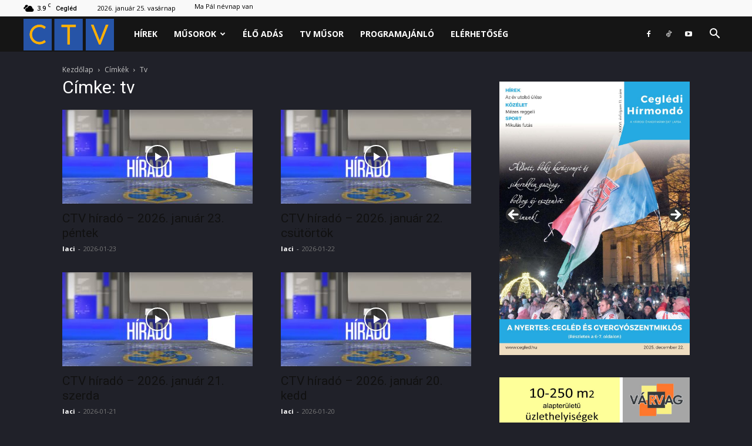

--- FILE ---
content_type: text/html; charset=UTF-8
request_url: https://ctv.hu/tag/tv/
body_size: 17845
content:
<!doctype html >
<!--[if IE 8]>    <html class="ie8" lang="en"> <![endif]-->
<!--[if IE 9]>    <html class="ie9" lang="en"> <![endif]-->
<!--[if gt IE 8]><!--> <html lang="hu"> <!--<![endif]-->
<head>
    <title>tv Archívum - Ceglédi Városi Televízió</title>
    <meta charset="UTF-8" />
    <meta name="viewport" content="width=device-width, initial-scale=1.0">
    <link rel="pingback" href="https://ctv.hu/xmlrpc.php" />
    <meta name='robots' content='index, follow, max-image-preview:large, max-snippet:-1, max-video-preview:-1' />
<link rel="icon" type="image/png" href="https://ctv.hu/wp-content/uploads/2024/11/ctvlogo1-1-300x105.png">
	<!-- This site is optimized with the Yoast SEO plugin v26.6 - https://yoast.com/wordpress/plugins/seo/ -->
	<link rel="canonical" href="https://ctv.hu/tag/tv/" />
	<link rel="next" href="https://ctv.hu/tag/tv/page/2/" />
	<meta property="og:locale" content="hu_HU" />
	<meta property="og:type" content="article" />
	<meta property="og:title" content="tv Archívum - Ceglédi Városi Televízió" />
	<meta property="og:url" content="https://ctv.hu/tag/tv/" />
	<meta property="og:site_name" content="Ceglédi Városi Televízió" />
	<meta property="og:image" content="https://ctv.hu/wp-content/uploads/2024/11/ctvlogo1-1.png" />
	<meta property="og:image:width" content="4856" />
	<meta property="og:image:height" content="1705" />
	<meta property="og:image:type" content="image/png" />
	<meta name="twitter:card" content="summary_large_image" />
	<script type="application/ld+json" class="yoast-schema-graph">{"@context":"https://schema.org","@graph":[{"@type":"CollectionPage","@id":"https://ctv.hu/tag/tv/","url":"https://ctv.hu/tag/tv/","name":"tv Archívum - Ceglédi Városi Televízió","isPartOf":{"@id":"https://ctv.hu/#website"},"primaryImageOfPage":{"@id":"https://ctv.hu/tag/tv/#primaryimage"},"image":{"@id":"https://ctv.hu/tag/tv/#primaryimage"},"thumbnailUrl":"https://ctv.hu/wp-content/uploads/2026/01/HIRADO-AE2017-proba.00_00_18_01.Still002.jpg","breadcrumb":{"@id":"https://ctv.hu/tag/tv/#breadcrumb"},"inLanguage":"hu"},{"@type":"ImageObject","inLanguage":"hu","@id":"https://ctv.hu/tag/tv/#primaryimage","url":"https://ctv.hu/wp-content/uploads/2026/01/HIRADO-AE2017-proba.00_00_18_01.Still002.jpg","contentUrl":"https://ctv.hu/wp-content/uploads/2026/01/HIRADO-AE2017-proba.00_00_18_01.Still002.jpg","width":1920,"height":1080},{"@type":"BreadcrumbList","@id":"https://ctv.hu/tag/tv/#breadcrumb","itemListElement":[{"@type":"ListItem","position":1,"name":"Kezdőlap","item":"https://ctv.hu/"},{"@type":"ListItem","position":2,"name":"tv"}]},{"@type":"WebSite","@id":"https://ctv.hu/#website","url":"https://ctv.hu/","name":"Ceglédi Városi Televízió","description":"","potentialAction":[{"@type":"SearchAction","target":{"@type":"EntryPoint","urlTemplate":"https://ctv.hu/?s={search_term_string}"},"query-input":{"@type":"PropertyValueSpecification","valueRequired":true,"valueName":"search_term_string"}}],"inLanguage":"hu"}]}</script>
	<!-- / Yoast SEO plugin. -->


<link rel='dns-prefetch' href='//fonts.googleapis.com' />
<link rel="alternate" type="application/rss+xml" title="Ceglédi Városi Televízió &raquo; hírcsatorna" href="https://ctv.hu/feed/" />
<link rel="alternate" type="application/rss+xml" title="Ceglédi Városi Televízió &raquo; hozzászólás hírcsatorna" href="https://ctv.hu/comments/feed/" />
<link rel="alternate" type="application/rss+xml" title="Ceglédi Városi Televízió &raquo; tv címke hírcsatorna" href="https://ctv.hu/tag/tv/feed/" />
<style id='wp-img-auto-sizes-contain-inline-css' type='text/css'>
img:is([sizes=auto i],[sizes^="auto," i]){contain-intrinsic-size:3000px 1500px}
/*# sourceURL=wp-img-auto-sizes-contain-inline-css */
</style>
<style id='classic-theme-styles-inline-css' type='text/css'>
/*! This file is auto-generated */
.wp-block-button__link{color:#fff;background-color:#32373c;border-radius:9999px;box-shadow:none;text-decoration:none;padding:calc(.667em + 2px) calc(1.333em + 2px);font-size:1.125em}.wp-block-file__button{background:#32373c;color:#fff;text-decoration:none}
/*# sourceURL=/wp-includes/css/classic-themes.min.css */
</style>
<link rel='stylesheet' id='td-plugin-newsletter-css' href='https://ctv.hu/wp-content/plugins/td-newsletter/style.css?ver=12.6.8' type='text/css' media='all' />
<link rel='stylesheet' id='td-plugin-multi-purpose-css' href='https://ctv.hu/wp-content/plugins/td-composer/td-multi-purpose/style.css?ver=def8edc4e13d95bdf49953a9dce2f608' type='text/css' media='all' />
<link rel='stylesheet' id='google-fonts-style-css' href='https://fonts.googleapis.com/css?family=Montserrat%3A400%2C500%2C700%7COpen+Sans%3A400%2C600%2C700%2C500%7CRoboto%3A400%2C600%2C700%2C500&#038;display=swap&#038;ver=12.6.8' type='text/css' media='all' />
<link rel='stylesheet' id='td-theme-css' href='https://ctv.hu/wp-content/themes/Newspaper/style.css?ver=12.6.8' type='text/css' media='all' />
<style id='td-theme-inline-css' type='text/css'>@media (max-width:767px){.td-header-desktop-wrap{display:none}}@media (min-width:767px){.td-header-mobile-wrap{display:none}}</style>
<link rel='stylesheet' id='td-legacy-framework-front-style-css' href='https://ctv.hu/wp-content/plugins/td-composer/legacy/Newspaper/assets/css/td_legacy_main.css?ver=def8edc4e13d95bdf49953a9dce2f608' type='text/css' media='all' />
<link rel='stylesheet' id='td-standard-pack-framework-front-style-css' href='https://ctv.hu/wp-content/plugins/td-standard-pack/Newspaper/assets/css/td_standard_pack_main.css?ver=1b3d5bf2c64738aa07b4643e31257da9' type='text/css' media='all' />
<link rel='stylesheet' id='tdb_style_cloud_templates_front-css' href='https://ctv.hu/wp-content/plugins/td-cloud-library/assets/css/tdb_main.css?ver=b33652f2535d2f3812f59e306e26300d' type='text/css' media='all' />
<script type="text/javascript" src="https://ctv.hu/wp-includes/js/jquery/jquery.min.js?ver=3.7.1" id="jquery-core-js"></script>
<script type="text/javascript" src="https://ctv.hu/wp-includes/js/jquery/jquery-migrate.min.js?ver=3.4.1" id="jquery-migrate-js"></script>
<link rel="https://api.w.org/" href="https://ctv.hu/wp-json/" /><link rel="alternate" title="JSON" type="application/json" href="https://ctv.hu/wp-json/wp/v2/tags/41" /><link rel="EditURI" type="application/rsd+xml" title="RSD" href="https://ctv.hu/xmlrpc.php?rsd" />
<meta name="generator" content="WordPress 6.9" />
    <script>
        window.tdb_global_vars = {"wpRestUrl":"https:\/\/ctv.hu\/wp-json\/","permalinkStructure":"\/%postname%\/"};
        window.tdb_p_autoload_vars = {"isAjax":false,"isAdminBarShowing":false};
    </script>
    
    <style id="tdb-global-colors">:root{--accent-color:#fff;--reel-news-white:#FFFFFF;--reel-news-black:#000000;--reel-news-accent:#312DA1;--reel-news-light-grey:#919191;--reel-news-black-transparent:rgba(0,0,0,0.85);--reel-news-red:#ff0000;--reel-news-dark-gray:#313131;--reel-news-transparent:rgba(255,255,255,0.55)}</style>

    
	
<!-- JS generated by theme -->

<script type="text/javascript" id="td-generated-header-js">
    
    

	    var tdBlocksArray = []; //here we store all the items for the current page

	    // td_block class - each ajax block uses a object of this class for requests
	    function tdBlock() {
		    this.id = '';
		    this.block_type = 1; //block type id (1-234 etc)
		    this.atts = '';
		    this.td_column_number = '';
		    this.td_current_page = 1; //
		    this.post_count = 0; //from wp
		    this.found_posts = 0; //from wp
		    this.max_num_pages = 0; //from wp
		    this.td_filter_value = ''; //current live filter value
		    this.is_ajax_running = false;
		    this.td_user_action = ''; // load more or infinite loader (used by the animation)
		    this.header_color = '';
		    this.ajax_pagination_infinite_stop = ''; //show load more at page x
	    }

        // td_js_generator - mini detector
        ( function () {
            var htmlTag = document.getElementsByTagName("html")[0];

	        if ( navigator.userAgent.indexOf("MSIE 10.0") > -1 ) {
                htmlTag.className += ' ie10';
            }

            if ( !!navigator.userAgent.match(/Trident.*rv\:11\./) ) {
                htmlTag.className += ' ie11';
            }

	        if ( navigator.userAgent.indexOf("Edge") > -1 ) {
                htmlTag.className += ' ieEdge';
            }

            if ( /(iPad|iPhone|iPod)/g.test(navigator.userAgent) ) {
                htmlTag.className += ' td-md-is-ios';
            }

            var user_agent = navigator.userAgent.toLowerCase();
            if ( user_agent.indexOf("android") > -1 ) {
                htmlTag.className += ' td-md-is-android';
            }

            if ( -1 !== navigator.userAgent.indexOf('Mac OS X')  ) {
                htmlTag.className += ' td-md-is-os-x';
            }

            if ( /chrom(e|ium)/.test(navigator.userAgent.toLowerCase()) ) {
               htmlTag.className += ' td-md-is-chrome';
            }

            if ( -1 !== navigator.userAgent.indexOf('Firefox') ) {
                htmlTag.className += ' td-md-is-firefox';
            }

            if ( -1 !== navigator.userAgent.indexOf('Safari') && -1 === navigator.userAgent.indexOf('Chrome') ) {
                htmlTag.className += ' td-md-is-safari';
            }

            if( -1 !== navigator.userAgent.indexOf('IEMobile') ){
                htmlTag.className += ' td-md-is-iemobile';
            }

        })();

        var tdLocalCache = {};

        ( function () {
            "use strict";

            tdLocalCache = {
                data: {},
                remove: function (resource_id) {
                    delete tdLocalCache.data[resource_id];
                },
                exist: function (resource_id) {
                    return tdLocalCache.data.hasOwnProperty(resource_id) && tdLocalCache.data[resource_id] !== null;
                },
                get: function (resource_id) {
                    return tdLocalCache.data[resource_id];
                },
                set: function (resource_id, cachedData) {
                    tdLocalCache.remove(resource_id);
                    tdLocalCache.data[resource_id] = cachedData;
                }
            };
        })();

    
    
var td_viewport_interval_list=[{"limitBottom":767,"sidebarWidth":228},{"limitBottom":1018,"sidebarWidth":300},{"limitBottom":1140,"sidebarWidth":324}];
var td_animation_stack_effect="type0";
var tds_animation_stack=true;
var td_animation_stack_specific_selectors=".entry-thumb, img, .td-lazy-img";
var td_animation_stack_general_selectors=".td-animation-stack img, .td-animation-stack .entry-thumb, .post img, .td-animation-stack .td-lazy-img";
var tdc_is_installed="yes";
var td_ajax_url="https:\/\/ctv.hu\/wp-admin\/admin-ajax.php?td_theme_name=Newspaper&v=12.6.8";
var td_get_template_directory_uri="https:\/\/ctv.hu\/wp-content\/plugins\/td-composer\/legacy\/common";
var tds_snap_menu="";
var tds_logo_on_sticky="";
var tds_header_style="5";
var td_please_wait="K\u00e9rj\u00fck, v\u00e1rjon ...";
var td_email_user_pass_incorrect="T\u00e9ves felhaszn\u00e1l\u00f3n\u00e9v vagy jelsz\u00f3!";
var td_email_user_incorrect="E-mail vagy felhaszn\u00e1l\u00f3n\u00e9v t\u00e9ves!";
var td_email_incorrect="T\u00e9ves E-mail!";
var td_user_incorrect="Hib\u00e1s felhaszn\u00e1l\u00f3n\u00e9v!";
var td_email_user_empty="Az email vagy a felhaszn\u00e1l\u00f3n\u00e9v \u00fcres!";
var td_pass_empty="\u00fcres az \u00fat!";
var td_pass_pattern_incorrect="\u00e9rv\u00e9nytelen passzminta!";
var td_retype_pass_incorrect="Az \u00fajra\u00edrt igazolv\u00e1ny helytelen!";
var tds_more_articles_on_post_enable="";
var tds_more_articles_on_post_time_to_wait="";
var tds_more_articles_on_post_pages_distance_from_top=0;
var tds_captcha="";
var tds_theme_color_site_wide="#312da1";
var tds_smart_sidebar="";
var tdThemeName="Newspaper";
var tdThemeNameWl="Newspaper";
var td_magnific_popup_translation_tPrev="El\u0151z\u0151 (balra ny\u00edl)";
var td_magnific_popup_translation_tNext="K\u00f6vetkez\u0151 (jobb ny\u00edl gomb)";
var td_magnific_popup_translation_tCounter="%curr% a %total%-b\u00f3l";
var td_magnific_popup_translation_ajax_tError="A  %url%-t nem siker\u00fclt bet\u00f6lteni.";
var td_magnific_popup_translation_image_tError="A #%curr% k\u00e9pet nem siker\u00fclt bet\u00f6lteni.";
var tdBlockNonce="46e1ff45b3";
var tdMobileMenu="enabled";
var tdMobileSearch="enabled";
var tdDateNamesI18n={"month_names":["janu\u00e1r","febru\u00e1r","m\u00e1rcius","\u00e1prilis","m\u00e1jus","j\u00fanius","j\u00falius","augusztus","szeptember","okt\u00f3ber","november","december"],"month_names_short":["jan","febr","m\u00e1rc","\u00e1pr","m\u00e1j","j\u00fan","j\u00fal","aug","szept","okt","nov","dec"],"day_names":["vas\u00e1rnap","h\u00e9tf\u0151","kedd","szerda","cs\u00fct\u00f6rt\u00f6k","p\u00e9ntek","szombat"],"day_names_short":["vas","h\u00e9t","ked","sze","cs\u00fc","p\u00e9n","szo"]};
var tdb_modal_confirm="Megment";
var tdb_modal_cancel="Megsz\u00fcnteti";
var tdb_modal_confirm_alt="Igen";
var tdb_modal_cancel_alt="Nem";
var td_deploy_mode="deploy";
var td_ad_background_click_link="";
var td_ad_background_click_target="";
</script>


<!-- Header style compiled by theme -->

<style>.td-page-content .widgettitle{color:#fff}#td-mobile-nav,#td-mobile-nav .wpb_button,.td-search-wrap-mob{font-family:Montserrat}:root{--td_excl_label:'KIZÁRÓLAGOS';--td_theme_color:#312da1;--td_slider_text:rgba(49,45,161,0.7);--td_container_transparent:transparent;--td_header_color:#202129;--td_text_header_color:#ffffff;--td_mobile_gradient_one_mob:#000000;--td_mobile_gradient_two_mob:#000000;--td_mobile_text_active_color:#ffffff;--td_mobile_button_background_mob:#312da1;--td_mobile_button_color_mob:#ffffff;--td_mobile_text_color:#919191;--td_page_title_color:#ffffff;--td_page_content_color:#ffffff;--td_page_h_color:#ffffff}.td-header-style-12 .td-header-menu-wrap-full,.td-header-style-12 .td-affix,.td-grid-style-1.td-hover-1 .td-big-grid-post:hover .td-post-category,.td-grid-style-5.td-hover-1 .td-big-grid-post:hover .td-post-category,.td_category_template_3 .td-current-sub-category,.td_category_template_8 .td-category-header .td-category a.td-current-sub-category,.td_category_template_4 .td-category-siblings .td-category a:hover,.td_block_big_grid_9.td-grid-style-1 .td-post-category,.td_block_big_grid_9.td-grid-style-5 .td-post-category,.td-grid-style-6.td-hover-1 .td-module-thumb:after,.tdm-menu-active-style5 .td-header-menu-wrap .sf-menu>.current-menu-item>a,.tdm-menu-active-style5 .td-header-menu-wrap .sf-menu>.current-menu-ancestor>a,.tdm-menu-active-style5 .td-header-menu-wrap .sf-menu>.current-category-ancestor>a,.tdm-menu-active-style5 .td-header-menu-wrap .sf-menu>li>a:hover,.tdm-menu-active-style5 .td-header-menu-wrap .sf-menu>.sfHover>a{background-color:#312da1}.td_mega_menu_sub_cats .cur-sub-cat,.td-mega-span h3 a:hover,.td_mod_mega_menu:hover .entry-title a,.header-search-wrap .result-msg a:hover,.td-header-top-menu .td-drop-down-search .td_module_wrap:hover .entry-title a,.td-header-top-menu .td-icon-search:hover,.td-header-wrap .result-msg a:hover,.top-header-menu li a:hover,.top-header-menu .current-menu-item>a,.top-header-menu .current-menu-ancestor>a,.top-header-menu .current-category-ancestor>a,.td-social-icon-wrap>a:hover,.td-header-sp-top-widget .td-social-icon-wrap a:hover,.td_mod_related_posts:hover h3>a,.td-post-template-11 .td-related-title .td-related-left:hover,.td-post-template-11 .td-related-title .td-related-right:hover,.td-post-template-11 .td-related-title .td-cur-simple-item,.td-post-template-11 .td_block_related_posts .td-next-prev-wrap a:hover,.td-category-header .td-pulldown-category-filter-link:hover,.td-category-siblings .td-subcat-dropdown a:hover,.td-category-siblings .td-subcat-dropdown a.td-current-sub-category,.footer-text-wrap .footer-email-wrap a,.footer-social-wrap a:hover,.td_module_17 .td-read-more a:hover,.td_module_18 .td-read-more a:hover,.td_module_19 .td-post-author-name a:hover,.td-pulldown-syle-2 .td-subcat-dropdown:hover .td-subcat-more span,.td-pulldown-syle-2 .td-subcat-dropdown:hover .td-subcat-more i,.td-pulldown-syle-3 .td-subcat-dropdown:hover .td-subcat-more span,.td-pulldown-syle-3 .td-subcat-dropdown:hover .td-subcat-more i,.tdm-menu-active-style3 .tdm-header.td-header-wrap .sf-menu>.current-category-ancestor>a,.tdm-menu-active-style3 .tdm-header.td-header-wrap .sf-menu>.current-menu-ancestor>a,.tdm-menu-active-style3 .tdm-header.td-header-wrap .sf-menu>.current-menu-item>a,.tdm-menu-active-style3 .tdm-header.td-header-wrap .sf-menu>.sfHover>a,.tdm-menu-active-style3 .tdm-header.td-header-wrap .sf-menu>li>a:hover{color:#312da1}.td-mega-menu-page .wpb_content_element ul li a:hover,.td-theme-wrap .td-aj-search-results .td_module_wrap:hover .entry-title a,.td-theme-wrap .header-search-wrap .result-msg a:hover{color:#312da1!important}.td_category_template_8 .td-category-header .td-category a.td-current-sub-category,.td_category_template_4 .td-category-siblings .td-category a:hover,.tdm-menu-active-style4 .tdm-header .sf-menu>.current-menu-item>a,.tdm-menu-active-style4 .tdm-header .sf-menu>.current-menu-ancestor>a,.tdm-menu-active-style4 .tdm-header .sf-menu>.current-category-ancestor>a,.tdm-menu-active-style4 .tdm-header .sf-menu>li>a:hover,.tdm-menu-active-style4 .tdm-header .sf-menu>.sfHover>a{border-color:#312da1}.td-theme-wrap .sf-menu .td-normal-menu .sub-menu{background-color:#202129}.td-theme-wrap .sf-menu .td-normal-menu .sub-menu .td-menu-item>a{color:#ffffff}.post .td-post-header .entry-title{color:#ffffff}.td_module_15 .entry-title a{color:#ffffff}.td-module-meta-info .td-post-author-name a{color:#ffffff}.td-post-content,.td-post-content p{color:#ffffff}.td-post-content h1,.td-post-content h2,.td-post-content h3,.td-post-content h4,.td-post-content h5,.td-post-content h6{color:#ffffff}.post blockquote p,.page blockquote p{color:#ffffff}.post .td_quote_box,.page .td_quote_box{border-color:#ffffff}body{background-color:#202129}.td-page-content .widgettitle{color:#fff}#td-mobile-nav,#td-mobile-nav .wpb_button,.td-search-wrap-mob{font-family:Montserrat}:root{--td_excl_label:'KIZÁRÓLAGOS';--td_theme_color:#312da1;--td_slider_text:rgba(49,45,161,0.7);--td_container_transparent:transparent;--td_header_color:#202129;--td_text_header_color:#ffffff;--td_mobile_gradient_one_mob:#000000;--td_mobile_gradient_two_mob:#000000;--td_mobile_text_active_color:#ffffff;--td_mobile_button_background_mob:#312da1;--td_mobile_button_color_mob:#ffffff;--td_mobile_text_color:#919191;--td_page_title_color:#ffffff;--td_page_content_color:#ffffff;--td_page_h_color:#ffffff}.td-header-style-12 .td-header-menu-wrap-full,.td-header-style-12 .td-affix,.td-grid-style-1.td-hover-1 .td-big-grid-post:hover .td-post-category,.td-grid-style-5.td-hover-1 .td-big-grid-post:hover .td-post-category,.td_category_template_3 .td-current-sub-category,.td_category_template_8 .td-category-header .td-category a.td-current-sub-category,.td_category_template_4 .td-category-siblings .td-category a:hover,.td_block_big_grid_9.td-grid-style-1 .td-post-category,.td_block_big_grid_9.td-grid-style-5 .td-post-category,.td-grid-style-6.td-hover-1 .td-module-thumb:after,.tdm-menu-active-style5 .td-header-menu-wrap .sf-menu>.current-menu-item>a,.tdm-menu-active-style5 .td-header-menu-wrap .sf-menu>.current-menu-ancestor>a,.tdm-menu-active-style5 .td-header-menu-wrap .sf-menu>.current-category-ancestor>a,.tdm-menu-active-style5 .td-header-menu-wrap .sf-menu>li>a:hover,.tdm-menu-active-style5 .td-header-menu-wrap .sf-menu>.sfHover>a{background-color:#312da1}.td_mega_menu_sub_cats .cur-sub-cat,.td-mega-span h3 a:hover,.td_mod_mega_menu:hover .entry-title a,.header-search-wrap .result-msg a:hover,.td-header-top-menu .td-drop-down-search .td_module_wrap:hover .entry-title a,.td-header-top-menu .td-icon-search:hover,.td-header-wrap .result-msg a:hover,.top-header-menu li a:hover,.top-header-menu .current-menu-item>a,.top-header-menu .current-menu-ancestor>a,.top-header-menu .current-category-ancestor>a,.td-social-icon-wrap>a:hover,.td-header-sp-top-widget .td-social-icon-wrap a:hover,.td_mod_related_posts:hover h3>a,.td-post-template-11 .td-related-title .td-related-left:hover,.td-post-template-11 .td-related-title .td-related-right:hover,.td-post-template-11 .td-related-title .td-cur-simple-item,.td-post-template-11 .td_block_related_posts .td-next-prev-wrap a:hover,.td-category-header .td-pulldown-category-filter-link:hover,.td-category-siblings .td-subcat-dropdown a:hover,.td-category-siblings .td-subcat-dropdown a.td-current-sub-category,.footer-text-wrap .footer-email-wrap a,.footer-social-wrap a:hover,.td_module_17 .td-read-more a:hover,.td_module_18 .td-read-more a:hover,.td_module_19 .td-post-author-name a:hover,.td-pulldown-syle-2 .td-subcat-dropdown:hover .td-subcat-more span,.td-pulldown-syle-2 .td-subcat-dropdown:hover .td-subcat-more i,.td-pulldown-syle-3 .td-subcat-dropdown:hover .td-subcat-more span,.td-pulldown-syle-3 .td-subcat-dropdown:hover .td-subcat-more i,.tdm-menu-active-style3 .tdm-header.td-header-wrap .sf-menu>.current-category-ancestor>a,.tdm-menu-active-style3 .tdm-header.td-header-wrap .sf-menu>.current-menu-ancestor>a,.tdm-menu-active-style3 .tdm-header.td-header-wrap .sf-menu>.current-menu-item>a,.tdm-menu-active-style3 .tdm-header.td-header-wrap .sf-menu>.sfHover>a,.tdm-menu-active-style3 .tdm-header.td-header-wrap .sf-menu>li>a:hover{color:#312da1}.td-mega-menu-page .wpb_content_element ul li a:hover,.td-theme-wrap .td-aj-search-results .td_module_wrap:hover .entry-title a,.td-theme-wrap .header-search-wrap .result-msg a:hover{color:#312da1!important}.td_category_template_8 .td-category-header .td-category a.td-current-sub-category,.td_category_template_4 .td-category-siblings .td-category a:hover,.tdm-menu-active-style4 .tdm-header .sf-menu>.current-menu-item>a,.tdm-menu-active-style4 .tdm-header .sf-menu>.current-menu-ancestor>a,.tdm-menu-active-style4 .tdm-header .sf-menu>.current-category-ancestor>a,.tdm-menu-active-style4 .tdm-header .sf-menu>li>a:hover,.tdm-menu-active-style4 .tdm-header .sf-menu>.sfHover>a{border-color:#312da1}.td-theme-wrap .sf-menu .td-normal-menu .sub-menu{background-color:#202129}.td-theme-wrap .sf-menu .td-normal-menu .sub-menu .td-menu-item>a{color:#ffffff}.post .td-post-header .entry-title{color:#ffffff}.td_module_15 .entry-title a{color:#ffffff}.td-module-meta-info .td-post-author-name a{color:#ffffff}.td-post-content,.td-post-content p{color:#ffffff}.td-post-content h1,.td-post-content h2,.td-post-content h3,.td-post-content h4,.td-post-content h5,.td-post-content h6{color:#ffffff}.post blockquote p,.page blockquote p{color:#ffffff}.post .td_quote_box,.page .td_quote_box{border-color:#ffffff}</style>

<!-- Google tag (gtag.js) -->
<script async src="https://www.googletagmanager.com/gtag/js?id=G-J3PQSMPE4C"></script>
<script>
  window.dataLayer = window.dataLayer || [];
  function gtag(){dataLayer.push(arguments);}
  gtag('js', new Date());

  gtag('config', 'G-J3PQSMPE4C');
</script>


<script type="application/ld+json">
    {
        "@context": "https://schema.org",
        "@type": "BreadcrumbList",
        "itemListElement": [
            {
                "@type": "ListItem",
                "position": 1,
                "item": {
                    "@type": "WebSite",
                    "@id": "https://ctv.hu/",
                    "name": "Kezdőlap"
                }
            },
            {
                "@type": "ListItem",
                "position": 2,
                    "item": {
                    "@type": "WebPage",
                    "@id": "https://ctv.hu/tag/tv/",
                    "name": "Tv"
                }
            }    
        ]
    }
</script>
<link rel="icon" href="https://ctv.hu/wp-content/uploads/2025/12/cropped-ctvikon-32x32.png" sizes="32x32" />
<link rel="icon" href="https://ctv.hu/wp-content/uploads/2025/12/cropped-ctvikon-192x192.png" sizes="192x192" />
<link rel="apple-touch-icon" href="https://ctv.hu/wp-content/uploads/2025/12/cropped-ctvikon-180x180.png" />
<meta name="msapplication-TileImage" content="https://ctv.hu/wp-content/uploads/2025/12/cropped-ctvikon-270x270.png" />

<!-- Button style compiled by theme -->

<style>.tdm-btn-style1{background-color:#312da1}.tdm-btn-style2:before{border-color:#312da1}.tdm-btn-style2{color:#312da1}.tdm-btn-style3{-webkit-box-shadow:0 2px 16px #312da1;-moz-box-shadow:0 2px 16px #312da1;box-shadow:0 2px 16px #312da1}.tdm-btn-style3:hover{-webkit-box-shadow:0 4px 26px #312da1;-moz-box-shadow:0 4px 26px #312da1;box-shadow:0 4px 26px #312da1}</style>

	<style id="tdw-css-placeholder"></style><style id='wp-block-image-inline-css' type='text/css'>
.wp-block-image>a,.wp-block-image>figure>a{display:inline-block}.wp-block-image img{box-sizing:border-box;height:auto;max-width:100%;vertical-align:bottom}@media not (prefers-reduced-motion){.wp-block-image img.hide{visibility:hidden}.wp-block-image img.show{animation:show-content-image .4s}}.wp-block-image[style*=border-radius] img,.wp-block-image[style*=border-radius]>a{border-radius:inherit}.wp-block-image.has-custom-border img{box-sizing:border-box}.wp-block-image.aligncenter{text-align:center}.wp-block-image.alignfull>a,.wp-block-image.alignwide>a{width:100%}.wp-block-image.alignfull img,.wp-block-image.alignwide img{height:auto;width:100%}.wp-block-image .aligncenter,.wp-block-image .alignleft,.wp-block-image .alignright,.wp-block-image.aligncenter,.wp-block-image.alignleft,.wp-block-image.alignright{display:table}.wp-block-image .aligncenter>figcaption,.wp-block-image .alignleft>figcaption,.wp-block-image .alignright>figcaption,.wp-block-image.aligncenter>figcaption,.wp-block-image.alignleft>figcaption,.wp-block-image.alignright>figcaption{caption-side:bottom;display:table-caption}.wp-block-image .alignleft{float:left;margin:.5em 1em .5em 0}.wp-block-image .alignright{float:right;margin:.5em 0 .5em 1em}.wp-block-image .aligncenter{margin-left:auto;margin-right:auto}.wp-block-image :where(figcaption){margin-bottom:1em;margin-top:.5em}.wp-block-image.is-style-circle-mask img{border-radius:9999px}@supports ((-webkit-mask-image:none) or (mask-image:none)) or (-webkit-mask-image:none){.wp-block-image.is-style-circle-mask img{border-radius:0;-webkit-mask-image:url('data:image/svg+xml;utf8,<svg viewBox="0 0 100 100" xmlns="http://www.w3.org/2000/svg"><circle cx="50" cy="50" r="50"/></svg>');mask-image:url('data:image/svg+xml;utf8,<svg viewBox="0 0 100 100" xmlns="http://www.w3.org/2000/svg"><circle cx="50" cy="50" r="50"/></svg>');mask-mode:alpha;-webkit-mask-position:center;mask-position:center;-webkit-mask-repeat:no-repeat;mask-repeat:no-repeat;-webkit-mask-size:contain;mask-size:contain}}:root :where(.wp-block-image.is-style-rounded img,.wp-block-image .is-style-rounded img){border-radius:9999px}.wp-block-image figure{margin:0}.wp-lightbox-container{display:flex;flex-direction:column;position:relative}.wp-lightbox-container img{cursor:zoom-in}.wp-lightbox-container img:hover+button{opacity:1}.wp-lightbox-container button{align-items:center;backdrop-filter:blur(16px) saturate(180%);background-color:#5a5a5a40;border:none;border-radius:4px;cursor:zoom-in;display:flex;height:20px;justify-content:center;opacity:0;padding:0;position:absolute;right:16px;text-align:center;top:16px;width:20px;z-index:100}@media not (prefers-reduced-motion){.wp-lightbox-container button{transition:opacity .2s ease}}.wp-lightbox-container button:focus-visible{outline:3px auto #5a5a5a40;outline:3px auto -webkit-focus-ring-color;outline-offset:3px}.wp-lightbox-container button:hover{cursor:pointer;opacity:1}.wp-lightbox-container button:focus{opacity:1}.wp-lightbox-container button:focus,.wp-lightbox-container button:hover,.wp-lightbox-container button:not(:hover):not(:active):not(.has-background){background-color:#5a5a5a40;border:none}.wp-lightbox-overlay{box-sizing:border-box;cursor:zoom-out;height:100vh;left:0;overflow:hidden;position:fixed;top:0;visibility:hidden;width:100%;z-index:100000}.wp-lightbox-overlay .close-button{align-items:center;cursor:pointer;display:flex;justify-content:center;min-height:40px;min-width:40px;padding:0;position:absolute;right:calc(env(safe-area-inset-right) + 16px);top:calc(env(safe-area-inset-top) + 16px);z-index:5000000}.wp-lightbox-overlay .close-button:focus,.wp-lightbox-overlay .close-button:hover,.wp-lightbox-overlay .close-button:not(:hover):not(:active):not(.has-background){background:none;border:none}.wp-lightbox-overlay .lightbox-image-container{height:var(--wp--lightbox-container-height);left:50%;overflow:hidden;position:absolute;top:50%;transform:translate(-50%,-50%);transform-origin:top left;width:var(--wp--lightbox-container-width);z-index:9999999999}.wp-lightbox-overlay .wp-block-image{align-items:center;box-sizing:border-box;display:flex;height:100%;justify-content:center;margin:0;position:relative;transform-origin:0 0;width:100%;z-index:3000000}.wp-lightbox-overlay .wp-block-image img{height:var(--wp--lightbox-image-height);min-height:var(--wp--lightbox-image-height);min-width:var(--wp--lightbox-image-width);width:var(--wp--lightbox-image-width)}.wp-lightbox-overlay .wp-block-image figcaption{display:none}.wp-lightbox-overlay button{background:none;border:none}.wp-lightbox-overlay .scrim{background-color:#fff;height:100%;opacity:.9;position:absolute;width:100%;z-index:2000000}.wp-lightbox-overlay.active{visibility:visible}@media not (prefers-reduced-motion){.wp-lightbox-overlay.active{animation:turn-on-visibility .25s both}.wp-lightbox-overlay.active img{animation:turn-on-visibility .35s both}.wp-lightbox-overlay.show-closing-animation:not(.active){animation:turn-off-visibility .35s both}.wp-lightbox-overlay.show-closing-animation:not(.active) img{animation:turn-off-visibility .25s both}.wp-lightbox-overlay.zoom.active{animation:none;opacity:1;visibility:visible}.wp-lightbox-overlay.zoom.active .lightbox-image-container{animation:lightbox-zoom-in .4s}.wp-lightbox-overlay.zoom.active .lightbox-image-container img{animation:none}.wp-lightbox-overlay.zoom.active .scrim{animation:turn-on-visibility .4s forwards}.wp-lightbox-overlay.zoom.show-closing-animation:not(.active){animation:none}.wp-lightbox-overlay.zoom.show-closing-animation:not(.active) .lightbox-image-container{animation:lightbox-zoom-out .4s}.wp-lightbox-overlay.zoom.show-closing-animation:not(.active) .lightbox-image-container img{animation:none}.wp-lightbox-overlay.zoom.show-closing-animation:not(.active) .scrim{animation:turn-off-visibility .4s forwards}}@keyframes show-content-image{0%{visibility:hidden}99%{visibility:hidden}to{visibility:visible}}@keyframes turn-on-visibility{0%{opacity:0}to{opacity:1}}@keyframes turn-off-visibility{0%{opacity:1;visibility:visible}99%{opacity:0;visibility:visible}to{opacity:0;visibility:hidden}}@keyframes lightbox-zoom-in{0%{transform:translate(calc((-100vw + var(--wp--lightbox-scrollbar-width))/2 + var(--wp--lightbox-initial-left-position)),calc(-50vh + var(--wp--lightbox-initial-top-position))) scale(var(--wp--lightbox-scale))}to{transform:translate(-50%,-50%) scale(1)}}@keyframes lightbox-zoom-out{0%{transform:translate(-50%,-50%) scale(1);visibility:visible}99%{visibility:visible}to{transform:translate(calc((-100vw + var(--wp--lightbox-scrollbar-width))/2 + var(--wp--lightbox-initial-left-position)),calc(-50vh + var(--wp--lightbox-initial-top-position))) scale(var(--wp--lightbox-scale));visibility:hidden}}
/*# sourceURL=https://ctv.hu/wp-includes/blocks/image/style.min.css */
</style>
<style id='global-styles-inline-css' type='text/css'>
:root{--wp--preset--aspect-ratio--square: 1;--wp--preset--aspect-ratio--4-3: 4/3;--wp--preset--aspect-ratio--3-4: 3/4;--wp--preset--aspect-ratio--3-2: 3/2;--wp--preset--aspect-ratio--2-3: 2/3;--wp--preset--aspect-ratio--16-9: 16/9;--wp--preset--aspect-ratio--9-16: 9/16;--wp--preset--color--black: #000000;--wp--preset--color--cyan-bluish-gray: #abb8c3;--wp--preset--color--white: #ffffff;--wp--preset--color--pale-pink: #f78da7;--wp--preset--color--vivid-red: #cf2e2e;--wp--preset--color--luminous-vivid-orange: #ff6900;--wp--preset--color--luminous-vivid-amber: #fcb900;--wp--preset--color--light-green-cyan: #7bdcb5;--wp--preset--color--vivid-green-cyan: #00d084;--wp--preset--color--pale-cyan-blue: #8ed1fc;--wp--preset--color--vivid-cyan-blue: #0693e3;--wp--preset--color--vivid-purple: #9b51e0;--wp--preset--gradient--vivid-cyan-blue-to-vivid-purple: linear-gradient(135deg,rgb(6,147,227) 0%,rgb(155,81,224) 100%);--wp--preset--gradient--light-green-cyan-to-vivid-green-cyan: linear-gradient(135deg,rgb(122,220,180) 0%,rgb(0,208,130) 100%);--wp--preset--gradient--luminous-vivid-amber-to-luminous-vivid-orange: linear-gradient(135deg,rgb(252,185,0) 0%,rgb(255,105,0) 100%);--wp--preset--gradient--luminous-vivid-orange-to-vivid-red: linear-gradient(135deg,rgb(255,105,0) 0%,rgb(207,46,46) 100%);--wp--preset--gradient--very-light-gray-to-cyan-bluish-gray: linear-gradient(135deg,rgb(238,238,238) 0%,rgb(169,184,195) 100%);--wp--preset--gradient--cool-to-warm-spectrum: linear-gradient(135deg,rgb(74,234,220) 0%,rgb(151,120,209) 20%,rgb(207,42,186) 40%,rgb(238,44,130) 60%,rgb(251,105,98) 80%,rgb(254,248,76) 100%);--wp--preset--gradient--blush-light-purple: linear-gradient(135deg,rgb(255,206,236) 0%,rgb(152,150,240) 100%);--wp--preset--gradient--blush-bordeaux: linear-gradient(135deg,rgb(254,205,165) 0%,rgb(254,45,45) 50%,rgb(107,0,62) 100%);--wp--preset--gradient--luminous-dusk: linear-gradient(135deg,rgb(255,203,112) 0%,rgb(199,81,192) 50%,rgb(65,88,208) 100%);--wp--preset--gradient--pale-ocean: linear-gradient(135deg,rgb(255,245,203) 0%,rgb(182,227,212) 50%,rgb(51,167,181) 100%);--wp--preset--gradient--electric-grass: linear-gradient(135deg,rgb(202,248,128) 0%,rgb(113,206,126) 100%);--wp--preset--gradient--midnight: linear-gradient(135deg,rgb(2,3,129) 0%,rgb(40,116,252) 100%);--wp--preset--font-size--small: 11px;--wp--preset--font-size--medium: 20px;--wp--preset--font-size--large: 32px;--wp--preset--font-size--x-large: 42px;--wp--preset--font-size--regular: 15px;--wp--preset--font-size--larger: 50px;--wp--preset--spacing--20: 0.44rem;--wp--preset--spacing--30: 0.67rem;--wp--preset--spacing--40: 1rem;--wp--preset--spacing--50: 1.5rem;--wp--preset--spacing--60: 2.25rem;--wp--preset--spacing--70: 3.38rem;--wp--preset--spacing--80: 5.06rem;--wp--preset--shadow--natural: 6px 6px 9px rgba(0, 0, 0, 0.2);--wp--preset--shadow--deep: 12px 12px 50px rgba(0, 0, 0, 0.4);--wp--preset--shadow--sharp: 6px 6px 0px rgba(0, 0, 0, 0.2);--wp--preset--shadow--outlined: 6px 6px 0px -3px rgb(255, 255, 255), 6px 6px rgb(0, 0, 0);--wp--preset--shadow--crisp: 6px 6px 0px rgb(0, 0, 0);}:where(.is-layout-flex){gap: 0.5em;}:where(.is-layout-grid){gap: 0.5em;}body .is-layout-flex{display: flex;}.is-layout-flex{flex-wrap: wrap;align-items: center;}.is-layout-flex > :is(*, div){margin: 0;}body .is-layout-grid{display: grid;}.is-layout-grid > :is(*, div){margin: 0;}:where(.wp-block-columns.is-layout-flex){gap: 2em;}:where(.wp-block-columns.is-layout-grid){gap: 2em;}:where(.wp-block-post-template.is-layout-flex){gap: 1.25em;}:where(.wp-block-post-template.is-layout-grid){gap: 1.25em;}.has-black-color{color: var(--wp--preset--color--black) !important;}.has-cyan-bluish-gray-color{color: var(--wp--preset--color--cyan-bluish-gray) !important;}.has-white-color{color: var(--wp--preset--color--white) !important;}.has-pale-pink-color{color: var(--wp--preset--color--pale-pink) !important;}.has-vivid-red-color{color: var(--wp--preset--color--vivid-red) !important;}.has-luminous-vivid-orange-color{color: var(--wp--preset--color--luminous-vivid-orange) !important;}.has-luminous-vivid-amber-color{color: var(--wp--preset--color--luminous-vivid-amber) !important;}.has-light-green-cyan-color{color: var(--wp--preset--color--light-green-cyan) !important;}.has-vivid-green-cyan-color{color: var(--wp--preset--color--vivid-green-cyan) !important;}.has-pale-cyan-blue-color{color: var(--wp--preset--color--pale-cyan-blue) !important;}.has-vivid-cyan-blue-color{color: var(--wp--preset--color--vivid-cyan-blue) !important;}.has-vivid-purple-color{color: var(--wp--preset--color--vivid-purple) !important;}.has-black-background-color{background-color: var(--wp--preset--color--black) !important;}.has-cyan-bluish-gray-background-color{background-color: var(--wp--preset--color--cyan-bluish-gray) !important;}.has-white-background-color{background-color: var(--wp--preset--color--white) !important;}.has-pale-pink-background-color{background-color: var(--wp--preset--color--pale-pink) !important;}.has-vivid-red-background-color{background-color: var(--wp--preset--color--vivid-red) !important;}.has-luminous-vivid-orange-background-color{background-color: var(--wp--preset--color--luminous-vivid-orange) !important;}.has-luminous-vivid-amber-background-color{background-color: var(--wp--preset--color--luminous-vivid-amber) !important;}.has-light-green-cyan-background-color{background-color: var(--wp--preset--color--light-green-cyan) !important;}.has-vivid-green-cyan-background-color{background-color: var(--wp--preset--color--vivid-green-cyan) !important;}.has-pale-cyan-blue-background-color{background-color: var(--wp--preset--color--pale-cyan-blue) !important;}.has-vivid-cyan-blue-background-color{background-color: var(--wp--preset--color--vivid-cyan-blue) !important;}.has-vivid-purple-background-color{background-color: var(--wp--preset--color--vivid-purple) !important;}.has-black-border-color{border-color: var(--wp--preset--color--black) !important;}.has-cyan-bluish-gray-border-color{border-color: var(--wp--preset--color--cyan-bluish-gray) !important;}.has-white-border-color{border-color: var(--wp--preset--color--white) !important;}.has-pale-pink-border-color{border-color: var(--wp--preset--color--pale-pink) !important;}.has-vivid-red-border-color{border-color: var(--wp--preset--color--vivid-red) !important;}.has-luminous-vivid-orange-border-color{border-color: var(--wp--preset--color--luminous-vivid-orange) !important;}.has-luminous-vivid-amber-border-color{border-color: var(--wp--preset--color--luminous-vivid-amber) !important;}.has-light-green-cyan-border-color{border-color: var(--wp--preset--color--light-green-cyan) !important;}.has-vivid-green-cyan-border-color{border-color: var(--wp--preset--color--vivid-green-cyan) !important;}.has-pale-cyan-blue-border-color{border-color: var(--wp--preset--color--pale-cyan-blue) !important;}.has-vivid-cyan-blue-border-color{border-color: var(--wp--preset--color--vivid-cyan-blue) !important;}.has-vivid-purple-border-color{border-color: var(--wp--preset--color--vivid-purple) !important;}.has-vivid-cyan-blue-to-vivid-purple-gradient-background{background: var(--wp--preset--gradient--vivid-cyan-blue-to-vivid-purple) !important;}.has-light-green-cyan-to-vivid-green-cyan-gradient-background{background: var(--wp--preset--gradient--light-green-cyan-to-vivid-green-cyan) !important;}.has-luminous-vivid-amber-to-luminous-vivid-orange-gradient-background{background: var(--wp--preset--gradient--luminous-vivid-amber-to-luminous-vivid-orange) !important;}.has-luminous-vivid-orange-to-vivid-red-gradient-background{background: var(--wp--preset--gradient--luminous-vivid-orange-to-vivid-red) !important;}.has-very-light-gray-to-cyan-bluish-gray-gradient-background{background: var(--wp--preset--gradient--very-light-gray-to-cyan-bluish-gray) !important;}.has-cool-to-warm-spectrum-gradient-background{background: var(--wp--preset--gradient--cool-to-warm-spectrum) !important;}.has-blush-light-purple-gradient-background{background: var(--wp--preset--gradient--blush-light-purple) !important;}.has-blush-bordeaux-gradient-background{background: var(--wp--preset--gradient--blush-bordeaux) !important;}.has-luminous-dusk-gradient-background{background: var(--wp--preset--gradient--luminous-dusk) !important;}.has-pale-ocean-gradient-background{background: var(--wp--preset--gradient--pale-ocean) !important;}.has-electric-grass-gradient-background{background: var(--wp--preset--gradient--electric-grass) !important;}.has-midnight-gradient-background{background: var(--wp--preset--gradient--midnight) !important;}.has-small-font-size{font-size: var(--wp--preset--font-size--small) !important;}.has-medium-font-size{font-size: var(--wp--preset--font-size--medium) !important;}.has-large-font-size{font-size: var(--wp--preset--font-size--large) !important;}.has-x-large-font-size{font-size: var(--wp--preset--font-size--x-large) !important;}
/*# sourceURL=global-styles-inline-css */
</style>
<link rel='stylesheet' id='metaslider-flex-slider-css' href='https://ctv.hu/wp-content/plugins/ml-slider/assets/sliders/flexslider/flexslider.css?ver=3.104.0' type='text/css' media='all' property='stylesheet' />
<link rel='stylesheet' id='metaslider-public-css' href='https://ctv.hu/wp-content/plugins/ml-slider/assets/metaslider/public.css?ver=3.104.0' type='text/css' media='all' property='stylesheet' />
<style id='metaslider-public-inline-css' type='text/css'>
@media only screen and (max-width: 767px) { .hide-arrows-smartphone .flex-direction-nav, .hide-navigation-smartphone .flex-control-paging, .hide-navigation-smartphone .flex-control-nav, .hide-navigation-smartphone .filmstrip, .hide-slideshow-smartphone, .metaslider-hidden-content.hide-smartphone{ display: none!important; }}@media only screen and (min-width : 768px) and (max-width: 1023px) { .hide-arrows-tablet .flex-direction-nav, .hide-navigation-tablet .flex-control-paging, .hide-navigation-tablet .flex-control-nav, .hide-navigation-tablet .filmstrip, .hide-slideshow-tablet, .metaslider-hidden-content.hide-tablet{ display: none!important; }}@media only screen and (min-width : 1024px) and (max-width: 1439px) { .hide-arrows-laptop .flex-direction-nav, .hide-navigation-laptop .flex-control-paging, .hide-navigation-laptop .flex-control-nav, .hide-navigation-laptop .filmstrip, .hide-slideshow-laptop, .metaslider-hidden-content.hide-laptop{ display: none!important; }}@media only screen and (min-width : 1440px) { .hide-arrows-desktop .flex-direction-nav, .hide-navigation-desktop .flex-control-paging, .hide-navigation-desktop .flex-control-nav, .hide-navigation-desktop .filmstrip, .hide-slideshow-desktop, .metaslider-hidden-content.hide-desktop{ display: none!important; }}
/*# sourceURL=metaslider-public-inline-css */
</style>
</head>

<body class="archive tag tag-tv tag-41 wp-theme-Newspaper td-standard-pack metaslider-plugin global-block-template-12 td-animation-stack-type0 td-full-layout" itemscope="itemscope" itemtype="https://schema.org/WebPage">

<div class="td-scroll-up" data-style="style1"><i class="td-icon-menu-up"></i></div>
    <div class="td-menu-background" style="visibility:hidden"></div>
<div id="td-mobile-nav" style="visibility:hidden">
    <div class="td-mobile-container">
        <!-- mobile menu top section -->
        <div class="td-menu-socials-wrap">
            <!-- socials -->
            <div class="td-menu-socials">
                
        <span class="td-social-icon-wrap">
            <a target="_blank" href="https://www.facebook.com/CeglediVarosiTelevizio" title="Facebook">
                <i class="td-icon-font td-icon-facebook"></i>
                <span style="display: none">Facebook</span>
            </a>
        </span>
        <span class="td-social-icon-wrap">
            <a target="_blank" href="https://www.tiktok.com/@cegledtv" title="TikTok">
                <i class="td-icon-font td-icon-tiktok"></i>
                <span style="display: none">TikTok</span>
            </a>
        </span>
        <span class="td-social-icon-wrap">
            <a target="_blank" href="https://www.youtube.com/c/Cegl%C3%A9diV%C3%A1rosiTelev%C3%ADzi%C3%B3" title="Youtube">
                <i class="td-icon-font td-icon-youtube"></i>
                <span style="display: none">Youtube</span>
            </a>
        </span>            </div>
            <!-- close button -->
            <div class="td-mobile-close">
                <span><i class="td-icon-close-mobile"></i></span>
            </div>
        </div>

        <!-- login section -->
        
        <!-- menu section -->
        <div class="td-mobile-content">
            <div class="menu-fomenu-container"><ul id="menu-fomenu" class="td-mobile-main-menu"><li id="menu-item-58301" class="menu-item menu-item-type-taxonomy menu-item-object-category menu-item-first menu-item-58301"><a href="https://ctv.hu/category/hirek/">Hírek</a></li>
<li id="menu-item-58304" class="menu-item menu-item-type-custom menu-item-object-custom menu-item-has-children menu-item-58304"><a href="#">Műsorok<i class="td-icon-menu-right td-element-after"></i></a>
<ul class="sub-menu">
	<li id="menu-item-58300" class="menu-item menu-item-type-taxonomy menu-item-object-category menu-item-58300"><a href="https://ctv.hu/category/hirado/">Híradó</a></li>
	<li id="menu-item-58299" class="menu-item menu-item-type-taxonomy menu-item-object-category menu-item-58299"><a href="https://ctv.hu/category/hatter/">Háttér</a></li>
	<li id="menu-item-58302" class="menu-item menu-item-type-taxonomy menu-item-object-category menu-item-58302"><a href="https://ctv.hu/category/kultura/">Kultúra</a></li>
	<li id="menu-item-58303" class="menu-item menu-item-type-taxonomy menu-item-object-category menu-item-58303"><a href="https://ctv.hu/category/politika/">Politika</a></li>
	<li id="menu-item-58309" class="menu-item menu-item-type-taxonomy menu-item-object-category menu-item-58309"><a href="https://ctv.hu/category/sport/">Sport</a></li>
</ul>
</li>
<li id="menu-item-58306" class="menu-item menu-item-type-post_type menu-item-object-page menu-item-58306"><a href="https://ctv.hu/elo/">Élő adás</a></li>
<li id="menu-item-58307" class="menu-item menu-item-type-post_type menu-item-object-page menu-item-58307"><a href="https://ctv.hu/heti-tv-musor/">Tv műsor</a></li>
<li id="menu-item-58308" class="menu-item menu-item-type-post_type menu-item-object-page menu-item-58308"><a href="https://ctv.hu/programajanlo/">Programajánló</a></li>
<li id="menu-item-58305" class="menu-item menu-item-type-post_type menu-item-object-page menu-item-58305"><a href="https://ctv.hu/elerhetoseg/">Elérhetőség</a></li>
</ul></div>        </div>
    </div>

    <!-- register/login section -->
    </div><div class="td-search-background" style="visibility:hidden"></div>
<div class="td-search-wrap-mob" style="visibility:hidden">
	<div class="td-drop-down-search">
		<form method="get" class="td-search-form" action="https://ctv.hu/">
			<!-- close button -->
			<div class="td-search-close">
				<span><i class="td-icon-close-mobile"></i></span>
			</div>
			<div role="search" class="td-search-input">
				<span>Keresés</span>
				<input id="td-header-search-mob" type="text" value="" name="s" autocomplete="off" />
			</div>
		</form>
		<div id="td-aj-search-mob" class="td-ajax-search-flex"></div>
	</div>
</div>

    <div id="td-outer-wrap" class="td-theme-wrap">
    
        
            <div class="tdc-header-wrap ">

            <!--
Header style 5
-->


<div class="td-header-wrap td-header-style-5 ">
    
    <div class="td-header-top-menu-full td-container-wrap td_stretch_container td_stretch_content_1200">
        <div class="td-container td-header-row td-header-top-menu">
            
    <div class="top-bar-style-1">
        
<div class="td-header-sp-top-menu">


	<!-- td weather source: cache -->		<div class="td-weather-top-widget" id="td_top_weather_uid">
			<i class="td-icons broken-clouds-d"></i>
			<div class="td-weather-now" data-block-uid="td_top_weather_uid">
				<span class="td-big-degrees">3.9</span>
				<span class="td-weather-unit">C</span>
			</div>
			<div class="td-weather-header">
				<div class="td-weather-city">Cegléd</div>
			</div>
		</div>
		        <div class="td_data_time">
            <div >

                2026. január 25. vasárnap
            </div>
        </div>
    </div>
        <div class="td-header-sp-top-widget">
    
    </div>

    </div>

<!-- LOGIN MODAL -->

                <div id="login-form" class="white-popup-block mfp-hide mfp-with-anim td-login-modal-wrap">
                    <div class="td-login-wrap">
                        <a href="#" aria-label="Back" class="td-back-button"><i class="td-icon-modal-back"></i></a>
                        <div id="td-login-div" class="td-login-form-div td-display-block">
                            <div class="td-login-panel-title">Bejelentkezés</div>
                            <div class="td-login-panel-descr">Üdvözöljük! Jelentkezzen be a fiókjába</div>
                            <div class="td_display_err"></div>
                            <form id="loginForm" action="#" method="post">
                                <div class="td-login-inputs"><input class="td-login-input" autocomplete="username" type="text" name="login_email" id="login_email" value="" required><label for="login_email">felhasználóneved</label></div>
                                <div class="td-login-inputs"><input class="td-login-input" autocomplete="current-password" type="password" name="login_pass" id="login_pass" value="" required><label for="login_pass">jelszavad</label></div>
                                <input type="button"  name="login_button" id="login_button" class="wpb_button btn td-login-button" value="Belépés">
                                
                            </form>

                            

                            <div class="td-login-info-text"><a href="#" id="forgot-pass-link">Elfelejtette a jelszavát? kaphat segítséget</a></div>
                            
                            
                            
                            <div class="td-login-info-text"><a class="privacy-policy-link" href="https://ctv.hu/adatvedelmi-nyilatkozatok/">Adatvédelmi nyilatkozatok</a></div>
                        </div>

                        

                         <div id="td-forgot-pass-div" class="td-login-form-div td-display-none">
                            <div class="td-login-panel-title">Jelszó visszaállítás</div>
                            <div class="td-login-panel-descr">Jelszó visszaállítás</div>
                            <div class="td_display_err"></div>
                            <form id="forgotpassForm" action="#" method="post">
                                <div class="td-login-inputs"><input class="td-login-input" type="text" name="forgot_email" id="forgot_email" value="" required><label for="forgot_email">e-mail címed</label></div>
                                <input type="button" name="forgot_button" id="forgot_button" class="wpb_button btn td-login-button" value="Küldje el a jelszót">
                            </form>
                            <div class="td-login-info-text">A jelszót email-ben küldjük el.</div>
                        </div>
                        
                        
                    </div>
                </div>
                	    Ma Pál névnap van
        </div>
    </div>

    <div class="td-header-menu-wrap-full td-container-wrap td_stretch_container td_stretch_content_1200">
        
        <div class="td-header-menu-wrap ">
            <div class="td-container td-header-row td-header-main-menu black-menu">
                <div id="td-header-menu" role="navigation">
        <div id="td-top-mobile-toggle"><a href="#" role="button" aria-label="Menu"><i class="td-icon-font td-icon-mobile"></i></a></div>
        <div class="td-main-menu-logo td-logo-in-menu">
        		<a class="td-mobile-logo td-sticky-disable" aria-label="Logo" href="https://ctv.hu/">
			<img class="td-retina-data" data-retina="https://ctv.hu/wp-content/uploads/2024/11/ctvlogo1-1-300x105.png" src="https://ctv.hu/wp-content/uploads/2024/11/ctvlogo1-1-300x105.png" alt=""  width="300" height="105"/>
		</a>
			<a class="td-header-logo td-sticky-disable" aria-label="Logo" href="https://ctv.hu/">
			<img class="td-retina-data" data-retina="https://ctv.hu/wp-content/uploads/2024/11/ctvlogo1-1-300x105.png" src="https://ctv.hu/wp-content/uploads/2024/11/ctvlogo1-1-300x105.png" alt=""  width="300" height="105"/>
			<span class="td-visual-hidden">Ceglédi Városi Televízió</span>
		</a>
	    </div>
    <div class="menu-fomenu-container"><ul id="menu-fomenu-1" class="sf-menu"><li class="menu-item menu-item-type-taxonomy menu-item-object-category menu-item-first td-menu-item td-normal-menu menu-item-58301"><a href="https://ctv.hu/category/hirek/">Hírek</a></li>
<li class="menu-item menu-item-type-custom menu-item-object-custom menu-item-has-children td-menu-item td-normal-menu menu-item-58304"><a href="#">Műsorok</a>
<ul class="sub-menu">
	<li class="menu-item menu-item-type-taxonomy menu-item-object-category td-menu-item td-normal-menu menu-item-58300"><a href="https://ctv.hu/category/hirado/">Híradó</a></li>
	<li class="menu-item menu-item-type-taxonomy menu-item-object-category td-menu-item td-normal-menu menu-item-58299"><a href="https://ctv.hu/category/hatter/">Háttér</a></li>
	<li class="menu-item menu-item-type-taxonomy menu-item-object-category td-menu-item td-normal-menu menu-item-58302"><a href="https://ctv.hu/category/kultura/">Kultúra</a></li>
	<li class="menu-item menu-item-type-taxonomy menu-item-object-category td-menu-item td-normal-menu menu-item-58303"><a href="https://ctv.hu/category/politika/">Politika</a></li>
	<li class="menu-item menu-item-type-taxonomy menu-item-object-category td-menu-item td-normal-menu menu-item-58309"><a href="https://ctv.hu/category/sport/">Sport</a></li>
</ul>
</li>
<li class="menu-item menu-item-type-post_type menu-item-object-page td-menu-item td-normal-menu menu-item-58306"><a href="https://ctv.hu/elo/">Élő adás</a></li>
<li class="menu-item menu-item-type-post_type menu-item-object-page td-menu-item td-normal-menu menu-item-58307"><a href="https://ctv.hu/heti-tv-musor/">Tv műsor</a></li>
<li class="menu-item menu-item-type-post_type menu-item-object-page td-menu-item td-normal-menu menu-item-58308"><a href="https://ctv.hu/programajanlo/">Programajánló</a></li>
<li class="menu-item menu-item-type-post_type menu-item-object-page td-menu-item td-normal-menu menu-item-58305"><a href="https://ctv.hu/elerhetoseg/">Elérhetőség</a></li>
</ul></div></div>

<div class="td-header-menu-social">
        <span class="td-social-icon-wrap">
            <a target="_blank" href="https://www.facebook.com/CeglediVarosiTelevizio" title="Facebook">
                <i class="td-icon-font td-icon-facebook"></i>
                <span style="display: none">Facebook</span>
            </a>
        </span>
        <span class="td-social-icon-wrap">
            <a target="_blank" href="https://www.tiktok.com/@cegledtv" title="TikTok">
                <i class="td-icon-font td-icon-tiktok"></i>
                <span style="display: none">TikTok</span>
            </a>
        </span>
        <span class="td-social-icon-wrap">
            <a target="_blank" href="https://www.youtube.com/c/Cegl%C3%A9diV%C3%A1rosiTelev%C3%ADzi%C3%B3" title="Youtube">
                <i class="td-icon-font td-icon-youtube"></i>
                <span style="display: none">Youtube</span>
            </a>
        </span></div>
    <div class="header-search-wrap">
        <div class="td-search-btns-wrap">
            <a id="td-header-search-button" href="#" aria-label="Search" role="button" class="dropdown-toggle " data-toggle="dropdown"><i class="td-icon-search"></i></a>
                            <a id="td-header-search-button-mob" href="#" aria-label="Search" class="dropdown-toggle " data-toggle="dropdown"><i class="td-icon-search"></i></a>
                    </div>

        <div class="td-drop-down-search" aria-labelledby="td-header-search-button">
            <form method="get" class="td-search-form" action="https://ctv.hu/">
                <div role="search" class="td-head-form-search-wrap">
                    <input id="td-header-search" type="text" value="" name="s" autocomplete="off" /><input class="wpb_button wpb_btn-inverse btn" type="submit" id="td-header-search-top" value="Keresés" />
                </div>
            </form>
            <div id="td-aj-search"></div>
        </div>
    </div>

            </div>
        </div>
    </div>

    
</div>
            </div>

            
<div class="td-main-content-wrap td-container-wrap">

    <div class="td-container ">
        <div class="td-crumb-container">
            <div class="entry-crumbs"><span><a title="" class="entry-crumb" href="https://ctv.hu/">Kezdőlap</a></span> <i class="td-icon-right td-bread-sep td-bred-no-url-last"></i> <span class="td-bred-no-url-last">Címkék</span> <i class="td-icon-right td-bread-sep td-bred-no-url-last"></i> <span class="td-bred-no-url-last">Tv</span></div>        </div>
        <div class="td-pb-row">
                                    <div class="td-pb-span8 td-main-content">
                            <div class="td-ss-main-content">
                                <div class="td-page-header">
                                    <h1 class="entry-title td-page-title">
                                        <span>Címke: tv</span>
                                    </h1>
                                </div>
                                

	<div class="td-block-row">

	<div class="td-block-span6">
<!-- module -->
        <div class="td_module_1 td_module_wrap td-animation-stack">
            <div class="td-module-image">
                <div class="td-module-thumb"><a href="https://ctv.hu/ctv-hirado-2026-januar-23-pentek/"  rel="bookmark" class="td-image-wrap " title="CTV híradó – 2026. január 23. péntek" ><img class="entry-thumb" src="[data-uri]" alt="" title="CTV híradó – 2026. január 23. péntek" data-type="image_tag" data-img-url="https://ctv.hu/wp-content/uploads/2026/01/HIRADO-AE2017-proba.00_00_18_01.Still002-324x160.jpg"  width="324" height="160" /><span class="td-video-play-ico"><i class="td-icon-video-thumb-play"></i></span></a></div>                            </div>
            <h3 class="entry-title td-module-title"><a href="https://ctv.hu/ctv-hirado-2026-januar-23-pentek/"  rel="bookmark" title="CTV híradó – 2026. január 23. péntek">CTV híradó – 2026. január 23. péntek</a></h3>
            <div class="td-module-meta-info">
                <span class="td-post-author-name"><a href="https://ctv.hu/author/laci/">laci</a> <span>-</span> </span>                <span class="td-post-date"><time class="entry-date updated td-module-date" datetime="2026-01-23T18:00:00+01:00" >2026-01-23</time></span>                            </div>

            
        </div>

        
	</div> <!-- ./td-block-span6 -->

	<div class="td-block-span6">
<!-- module -->
        <div class="td_module_1 td_module_wrap td-animation-stack">
            <div class="td-module-image">
                <div class="td-module-thumb"><a href="https://ctv.hu/ctv-hirado-2026-januar-22-csutortok/"  rel="bookmark" class="td-image-wrap " title="CTV híradó – 2026. január 22. csütörtök" ><img class="entry-thumb" src="[data-uri]" alt="" title="CTV híradó – 2026. január 22. csütörtök" data-type="image_tag" data-img-url="https://ctv.hu/wp-content/uploads/2026/01/HIRADO-AE2017-proba.00_00_18_01.Still002-324x160.jpg"  width="324" height="160" /><span class="td-video-play-ico"><i class="td-icon-video-thumb-play"></i></span></a></div>                            </div>
            <h3 class="entry-title td-module-title"><a href="https://ctv.hu/ctv-hirado-2026-januar-22-csutortok/"  rel="bookmark" title="CTV híradó – 2026. január 22. csütörtök">CTV híradó – 2026. január 22. csütörtök</a></h3>
            <div class="td-module-meta-info">
                <span class="td-post-author-name"><a href="https://ctv.hu/author/laci/">laci</a> <span>-</span> </span>                <span class="td-post-date"><time class="entry-date updated td-module-date" datetime="2026-01-22T18:00:00+01:00" >2026-01-22</time></span>                            </div>

            
        </div>

        
	</div> <!-- ./td-block-span6 --></div><!--./row-fluid-->

	<div class="td-block-row">

	<div class="td-block-span6">
<!-- module -->
        <div class="td_module_1 td_module_wrap td-animation-stack">
            <div class="td-module-image">
                <div class="td-module-thumb"><a href="https://ctv.hu/ctv-hirado-2026-januar-21-szerda/"  rel="bookmark" class="td-image-wrap " title="CTV híradó – 2026. január 21. szerda" ><img class="entry-thumb" src="[data-uri]" alt="" title="CTV híradó – 2026. január 21. szerda" data-type="image_tag" data-img-url="https://ctv.hu/wp-content/uploads/2026/01/HIRADO-AE2017-proba.00_00_18_01.Still002-324x160.jpg"  width="324" height="160" /><span class="td-video-play-ico"><i class="td-icon-video-thumb-play"></i></span></a></div>                            </div>
            <h3 class="entry-title td-module-title"><a href="https://ctv.hu/ctv-hirado-2026-januar-21-szerda/"  rel="bookmark" title="CTV híradó – 2026. január 21. szerda">CTV híradó – 2026. január 21. szerda</a></h3>
            <div class="td-module-meta-info">
                <span class="td-post-author-name"><a href="https://ctv.hu/author/laci/">laci</a> <span>-</span> </span>                <span class="td-post-date"><time class="entry-date updated td-module-date" datetime="2026-01-21T18:00:00+01:00" >2026-01-21</time></span>                            </div>

            
        </div>

        
	</div> <!-- ./td-block-span6 -->

	<div class="td-block-span6">
<!-- module -->
        <div class="td_module_1 td_module_wrap td-animation-stack">
            <div class="td-module-image">
                <div class="td-module-thumb"><a href="https://ctv.hu/ctv-hirado-2026-januar-20-kedd/"  rel="bookmark" class="td-image-wrap " title="CTV híradó – 2026. január 20. kedd" ><img class="entry-thumb" src="[data-uri]" alt="" title="CTV híradó – 2026. január 20. kedd" data-type="image_tag" data-img-url="https://ctv.hu/wp-content/uploads/2026/01/HIRADO-AE2017-proba.00_00_18_01.Still002-324x160.jpg"  width="324" height="160" /><span class="td-video-play-ico"><i class="td-icon-video-thumb-play"></i></span></a></div>                            </div>
            <h3 class="entry-title td-module-title"><a href="https://ctv.hu/ctv-hirado-2026-januar-20-kedd/"  rel="bookmark" title="CTV híradó – 2026. január 20. kedd">CTV híradó – 2026. január 20. kedd</a></h3>
            <div class="td-module-meta-info">
                <span class="td-post-author-name"><a href="https://ctv.hu/author/laci/">laci</a> <span>-</span> </span>                <span class="td-post-date"><time class="entry-date updated td-module-date" datetime="2026-01-20T18:00:00+01:00" >2026-01-20</time></span>                            </div>

            
        </div>

        
	</div> <!-- ./td-block-span6 --></div><!--./row-fluid-->

	<div class="td-block-row">

	<div class="td-block-span6">
<!-- module -->
        <div class="td_module_1 td_module_wrap td-animation-stack">
            <div class="td-module-image">
                <div class="td-module-thumb"><a href="https://ctv.hu/ctv-hirado-2026-januar-19-hetfo/"  rel="bookmark" class="td-image-wrap " title="CTV híradó – 2026. január 19. hétfő" ><img class="entry-thumb" src="[data-uri]" alt="" title="CTV híradó – 2026. január 19. hétfő" data-type="image_tag" data-img-url="https://ctv.hu/wp-content/uploads/2026/01/HIRADO-AE2017-proba.00_00_18_01.Still002-324x160.jpg"  width="324" height="160" /><span class="td-video-play-ico"><i class="td-icon-video-thumb-play"></i></span></a></div>                            </div>
            <h3 class="entry-title td-module-title"><a href="https://ctv.hu/ctv-hirado-2026-januar-19-hetfo/"  rel="bookmark" title="CTV híradó – 2026. január 19. hétfő">CTV híradó – 2026. január 19. hétfő</a></h3>
            <div class="td-module-meta-info">
                <span class="td-post-author-name"><a href="https://ctv.hu/author/laci/">laci</a> <span>-</span> </span>                <span class="td-post-date"><time class="entry-date updated td-module-date" datetime="2026-01-19T18:00:00+01:00" >2026-01-19</time></span>                            </div>

            
        </div>

        
	</div> <!-- ./td-block-span6 -->

	<div class="td-block-span6">
<!-- module -->
        <div class="td_module_1 td_module_wrap td-animation-stack">
            <div class="td-module-image">
                <div class="td-module-thumb"><a href="https://ctv.hu/ctv-hirado-2026-januar-16-pentek/"  rel="bookmark" class="td-image-wrap " title="CTV híradó – 2026. január 16. péntek" ><img class="entry-thumb" src="[data-uri]" alt="" title="CTV híradó – 2026. január 16. péntek" data-type="image_tag" data-img-url="https://ctv.hu/wp-content/uploads/2026/01/HIRADO-AE2017-proba.00_00_18_01.Still002-324x160.jpg"  width="324" height="160" /><span class="td-video-play-ico"><i class="td-icon-video-thumb-play"></i></span></a></div>                            </div>
            <h3 class="entry-title td-module-title"><a href="https://ctv.hu/ctv-hirado-2026-januar-16-pentek/"  rel="bookmark" title="CTV híradó – 2026. január 16. péntek">CTV híradó – 2026. január 16. péntek</a></h3>
            <div class="td-module-meta-info">
                <span class="td-post-author-name"><a href="https://ctv.hu/author/laci/">laci</a> <span>-</span> </span>                <span class="td-post-date"><time class="entry-date updated td-module-date" datetime="2026-01-16T18:00:00+01:00" >2026-01-16</time></span>                            </div>

            
        </div>

        
	</div> <!-- ./td-block-span6 --></div><!--./row-fluid-->

	<div class="td-block-row">

	<div class="td-block-span6">
<!-- module -->
        <div class="td_module_1 td_module_wrap td-animation-stack">
            <div class="td-module-image">
                <div class="td-module-thumb"><a href="https://ctv.hu/ctv-hirado-2026-januar-15-csutortok/"  rel="bookmark" class="td-image-wrap " title="CTV híradó – 2026. január 15. csütörtök" ><img class="entry-thumb" src="[data-uri]" alt="" title="CTV híradó – 2026. január 15. csütörtök" data-type="image_tag" data-img-url="https://ctv.hu/wp-content/uploads/2026/01/HIRADO-AE2017-proba.00_00_18_01.Still002-324x160.jpg"  width="324" height="160" /><span class="td-video-play-ico"><i class="td-icon-video-thumb-play"></i></span></a></div>                            </div>
            <h3 class="entry-title td-module-title"><a href="https://ctv.hu/ctv-hirado-2026-januar-15-csutortok/"  rel="bookmark" title="CTV híradó – 2026. január 15. csütörtök">CTV híradó – 2026. január 15. csütörtök</a></h3>
            <div class="td-module-meta-info">
                <span class="td-post-author-name"><a href="https://ctv.hu/author/laci/">laci</a> <span>-</span> </span>                <span class="td-post-date"><time class="entry-date updated td-module-date" datetime="2026-01-15T18:00:00+01:00" >2026-01-15</time></span>                            </div>

            
        </div>

        
	</div> <!-- ./td-block-span6 -->

	<div class="td-block-span6">
<!-- module -->
        <div class="td_module_1 td_module_wrap td-animation-stack">
            <div class="td-module-image">
                <div class="td-module-thumb"><a href="https://ctv.hu/ctv-hirado-2026-januar-14-szerda/"  rel="bookmark" class="td-image-wrap " title="CTV híradó – 2026. január 14. szerda" ><img class="entry-thumb" src="[data-uri]" alt="" title="CTV híradó – 2026. január 14. szerda" data-type="image_tag" data-img-url="https://ctv.hu/wp-content/uploads/2026/01/HIRADO-AE2017-proba.00_00_18_01.Still002-324x160.jpg"  width="324" height="160" /><span class="td-video-play-ico"><i class="td-icon-video-thumb-play"></i></span></a></div>                            </div>
            <h3 class="entry-title td-module-title"><a href="https://ctv.hu/ctv-hirado-2026-januar-14-szerda/"  rel="bookmark" title="CTV híradó – 2026. január 14. szerda">CTV híradó – 2026. január 14. szerda</a></h3>
            <div class="td-module-meta-info">
                <span class="td-post-author-name"><a href="https://ctv.hu/author/laci/">laci</a> <span>-</span> </span>                <span class="td-post-date"><time class="entry-date updated td-module-date" datetime="2026-01-14T18:00:00+01:00" >2026-01-14</time></span>                            </div>

            
        </div>

        
	</div> <!-- ./td-block-span6 --></div><!--./row-fluid-->

	<div class="td-block-row">

	<div class="td-block-span6">
<!-- module -->
        <div class="td_module_1 td_module_wrap td-animation-stack">
            <div class="td-module-image">
                <div class="td-module-thumb"><a href="https://ctv.hu/ctv-hirado-2026-januar-13-kedd/"  rel="bookmark" class="td-image-wrap " title="CTV híradó – 2026. január 13. kedd" ><img class="entry-thumb" src="[data-uri]" alt="" title="CTV híradó – 2026. január 13. kedd" data-type="image_tag" data-img-url="https://ctv.hu/wp-content/uploads/2026/01/HIRADO-AE2017-proba.00_00_18_01.Still002-324x160.jpg"  width="324" height="160" /><span class="td-video-play-ico"><i class="td-icon-video-thumb-play"></i></span></a></div>                            </div>
            <h3 class="entry-title td-module-title"><a href="https://ctv.hu/ctv-hirado-2026-januar-13-kedd/"  rel="bookmark" title="CTV híradó – 2026. január 13. kedd">CTV híradó – 2026. január 13. kedd</a></h3>
            <div class="td-module-meta-info">
                <span class="td-post-author-name"><a href="https://ctv.hu/author/laci/">laci</a> <span>-</span> </span>                <span class="td-post-date"><time class="entry-date updated td-module-date" datetime="2026-01-13T18:00:00+01:00" >2026-01-13</time></span>                            </div>

            
        </div>

        
	</div> <!-- ./td-block-span6 -->

	<div class="td-block-span6">
<!-- module -->
        <div class="td_module_1 td_module_wrap td-animation-stack">
            <div class="td-module-image">
                <div class="td-module-thumb"><a href="https://ctv.hu/ctv-hirado-2026-januar-12-hetfo/"  rel="bookmark" class="td-image-wrap " title="CTV híradó – 2026. január 12. hétfő" ><img class="entry-thumb" src="[data-uri]" alt="" title="CTV híradó – 2026. január 12. hétfő" data-type="image_tag" data-img-url="https://ctv.hu/wp-content/uploads/2026/01/HIRADO-AE2017-proba.00_00_18_01.Still002-324x160.jpg"  width="324" height="160" /><span class="td-video-play-ico"><i class="td-icon-video-thumb-play"></i></span></a></div>                            </div>
            <h3 class="entry-title td-module-title"><a href="https://ctv.hu/ctv-hirado-2026-januar-12-hetfo/"  rel="bookmark" title="CTV híradó – 2026. január 12. hétfő">CTV híradó – 2026. január 12. hétfő</a></h3>
            <div class="td-module-meta-info">
                <span class="td-post-author-name"><a href="https://ctv.hu/author/laci/">laci</a> <span>-</span> </span>                <span class="td-post-date"><time class="entry-date updated td-module-date" datetime="2026-01-12T18:00:00+01:00" >2026-01-12</time></span>                            </div>

            
        </div>

        
	</div> <!-- ./td-block-span6 --></div><!--./row-fluid-->

	<div class="td-block-row">

	<div class="td-block-span6">
<!-- module -->
        <div class="td_module_1 td_module_wrap td-animation-stack">
            <div class="td-module-image">
                <div class="td-module-thumb"><a href="https://ctv.hu/ctv-hirado-2026-januar-9-pentek/"  rel="bookmark" class="td-image-wrap " title="CTV híradó – 2026. január 9. péntek" ><img class="entry-thumb" src="[data-uri]" alt="" title="CTV híradó – 2026. január 9. péntek" data-type="image_tag" data-img-url="https://ctv.hu/wp-content/uploads/2025/11/maxresdefault-126-324x160.jpg"  width="324" height="160" /><span class="td-video-play-ico"><i class="td-icon-video-thumb-play"></i></span></a></div>                            </div>
            <h3 class="entry-title td-module-title"><a href="https://ctv.hu/ctv-hirado-2026-januar-9-pentek/"  rel="bookmark" title="CTV híradó – 2026. január 9. péntek">CTV híradó – 2026. január 9. péntek</a></h3>
            <div class="td-module-meta-info">
                <span class="td-post-author-name"><a href="https://ctv.hu/author/laci/">laci</a> <span>-</span> </span>                <span class="td-post-date"><time class="entry-date updated td-module-date" datetime="2026-01-09T18:00:00+01:00" >2026-01-09</time></span>                            </div>

            
        </div>

        
	</div> <!-- ./td-block-span6 -->

	<div class="td-block-span6">
<!-- module -->
        <div class="td_module_1 td_module_wrap td-animation-stack">
            <div class="td-module-image">
                <div class="td-module-thumb"><a href="https://ctv.hu/ctv-hirado-2026-januar-8-csutortok/"  rel="bookmark" class="td-image-wrap " title="CTV híradó – 2026. január 8. csütörtök" ><img class="entry-thumb" src="[data-uri]" alt="" title="CTV híradó – 2026. január 8. csütörtök" data-type="image_tag" data-img-url="https://ctv.hu/wp-content/uploads/2025/11/maxresdefault-126-324x160.jpg"  width="324" height="160" /><span class="td-video-play-ico"><i class="td-icon-video-thumb-play"></i></span></a></div>                            </div>
            <h3 class="entry-title td-module-title"><a href="https://ctv.hu/ctv-hirado-2026-januar-8-csutortok/"  rel="bookmark" title="CTV híradó – 2026. január 8. csütörtök">CTV híradó – 2026. január 8. csütörtök</a></h3>
            <div class="td-module-meta-info">
                <span class="td-post-author-name"><a href="https://ctv.hu/author/laci/">laci</a> <span>-</span> </span>                <span class="td-post-date"><time class="entry-date updated td-module-date" datetime="2026-01-08T18:00:00+01:00" >2026-01-08</time></span>                            </div>

            
        </div>

        
	</div> <!-- ./td-block-span6 --></div><!--./row-fluid-->

	<div class="td-block-row">

	<div class="td-block-span6">
<!-- module -->
        <div class="td_module_1 td_module_wrap td-animation-stack">
            <div class="td-module-image">
                <div class="td-module-thumb"><a href="https://ctv.hu/ctv-hirado-2026-januar-7-szerda/"  rel="bookmark" class="td-image-wrap " title="CTV híradó – 2026. január 7. szerda" ><img class="entry-thumb" src="[data-uri]" alt="" title="CTV híradó – 2026. január 7. szerda" data-type="image_tag" data-img-url="https://ctv.hu/wp-content/uploads/2025/11/maxresdefault-126-324x160.jpg"  width="324" height="160" /><span class="td-video-play-ico"><i class="td-icon-video-thumb-play"></i></span></a></div>                            </div>
            <h3 class="entry-title td-module-title"><a href="https://ctv.hu/ctv-hirado-2026-januar-7-szerda/"  rel="bookmark" title="CTV híradó – 2026. január 7. szerda">CTV híradó – 2026. január 7. szerda</a></h3>
            <div class="td-module-meta-info">
                <span class="td-post-author-name"><a href="https://ctv.hu/author/laci/">laci</a> <span>-</span> </span>                <span class="td-post-date"><time class="entry-date updated td-module-date" datetime="2026-01-07T18:00:00+01:00" >2026-01-07</time></span>                            </div>

            
        </div>

        
	</div> <!-- ./td-block-span6 -->

	<div class="td-block-span6">
<!-- module -->
        <div class="td_module_1 td_module_wrap td-animation-stack">
            <div class="td-module-image">
                <div class="td-module-thumb"><a href="https://ctv.hu/ctv-hirado-2026-januar-6-kedd/"  rel="bookmark" class="td-image-wrap " title="CTV híradó – 2026. január 6. kedd" ><img class="entry-thumb" src="[data-uri]" alt="" title="CTV híradó – 2026. január 6. kedd" data-type="image_tag" data-img-url="https://ctv.hu/wp-content/uploads/2025/11/maxresdefault-126-324x160.jpg"  width="324" height="160" /><span class="td-video-play-ico"><i class="td-icon-video-thumb-play"></i></span></a></div>                            </div>
            <h3 class="entry-title td-module-title"><a href="https://ctv.hu/ctv-hirado-2026-januar-6-kedd/"  rel="bookmark" title="CTV híradó – 2026. január 6. kedd">CTV híradó – 2026. január 6. kedd</a></h3>
            <div class="td-module-meta-info">
                <span class="td-post-author-name"><a href="https://ctv.hu/author/laci/">laci</a> <span>-</span> </span>                <span class="td-post-date"><time class="entry-date updated td-module-date" datetime="2026-01-06T18:00:00+01:00" >2026-01-06</time></span>                            </div>

            
        </div>

        
	</div> <!-- ./td-block-span6 --></div><!--./row-fluid-->

	<div class="td-block-row">

	<div class="td-block-span6">
<!-- module -->
        <div class="td_module_1 td_module_wrap td-animation-stack">
            <div class="td-module-image">
                <div class="td-module-thumb"><a href="https://ctv.hu/ctv-hirado-2026-januar-5-hetfo/"  rel="bookmark" class="td-image-wrap " title="CTV híradó – 2026. január 5. hétfő" ><img class="entry-thumb" src="[data-uri]" alt="" title="CTV híradó – 2026. január 5. hétfő" data-type="image_tag" data-img-url="https://ctv.hu/wp-content/uploads/2025/11/maxresdefault-126-324x160.jpg"  width="324" height="160" /><span class="td-video-play-ico"><i class="td-icon-video-thumb-play"></i></span></a></div>                            </div>
            <h3 class="entry-title td-module-title"><a href="https://ctv.hu/ctv-hirado-2026-januar-5-hetfo/"  rel="bookmark" title="CTV híradó – 2026. január 5. hétfő">CTV híradó – 2026. január 5. hétfő</a></h3>
            <div class="td-module-meta-info">
                <span class="td-post-author-name"><a href="https://ctv.hu/author/laci/">laci</a> <span>-</span> </span>                <span class="td-post-date"><time class="entry-date updated td-module-date" datetime="2026-01-05T18:00:00+01:00" >2026-01-05</time></span>                            </div>

            
        </div>

        
	</div> <!-- ./td-block-span6 -->

	<div class="td-block-span6">
<!-- module -->
        <div class="td_module_1 td_module_wrap td-animation-stack">
            <div class="td-module-image">
                <div class="td-module-thumb"><a href="https://ctv.hu/ctv-hirado-2025-december-19-pentek/"  rel="bookmark" class="td-image-wrap " title="CTV híradó – 2025. december 19. péntek" ><img class="entry-thumb" src="[data-uri]" alt="" title="CTV híradó – 2025. december 19. péntek" data-type="image_tag" data-img-url="https://ctv.hu/wp-content/uploads/2025/11/maxresdefault-24-324x160.jpg"  width="324" height="160" /><span class="td-video-play-ico"><i class="td-icon-video-thumb-play"></i></span></a></div>                            </div>
            <h3 class="entry-title td-module-title"><a href="https://ctv.hu/ctv-hirado-2025-december-19-pentek/"  rel="bookmark" title="CTV híradó – 2025. december 19. péntek">CTV híradó – 2025. december 19. péntek</a></h3>
            <div class="td-module-meta-info">
                <span class="td-post-author-name"><a href="https://ctv.hu/author/laci/">laci</a> <span>-</span> </span>                <span class="td-post-date"><time class="entry-date updated td-module-date" datetime="2025-12-19T18:00:00+01:00" >2025-12-19</time></span>                            </div>

            
        </div>

        
	</div> <!-- ./td-block-span6 --></div><!--./row-fluid-->

	<div class="td-block-row">

	<div class="td-block-span6">
<!-- module -->
        <div class="td_module_1 td_module_wrap td-animation-stack">
            <div class="td-module-image">
                <div class="td-module-thumb"><a href="https://ctv.hu/ctv-hirado-2025-december-18-csutortok/"  rel="bookmark" class="td-image-wrap " title="CTV híradó – 2025. december 18. csütörtök" ><img class="entry-thumb" src="[data-uri]" alt="" title="CTV híradó – 2025. december 18. csütörtök" data-type="image_tag" data-img-url="https://ctv.hu/wp-content/uploads/2025/11/maxresdefault-126-324x160.jpg"  width="324" height="160" /><span class="td-video-play-ico"><i class="td-icon-video-thumb-play"></i></span></a></div>                            </div>
            <h3 class="entry-title td-module-title"><a href="https://ctv.hu/ctv-hirado-2025-december-18-csutortok/"  rel="bookmark" title="CTV híradó – 2025. december 18. csütörtök">CTV híradó – 2025. december 18. csütörtök</a></h3>
            <div class="td-module-meta-info">
                <span class="td-post-author-name"><a href="https://ctv.hu/author/laci/">laci</a> <span>-</span> </span>                <span class="td-post-date"><time class="entry-date updated td-module-date" datetime="2025-12-18T18:00:00+01:00" >2025-12-18</time></span>                            </div>

            
        </div>

        
	</div> <!-- ./td-block-span6 -->

	<div class="td-block-span6">
<!-- module -->
        <div class="td_module_1 td_module_wrap td-animation-stack">
            <div class="td-module-image">
                <div class="td-module-thumb"><a href="https://ctv.hu/ctv-hirado-2025-december-17-szerda/"  rel="bookmark" class="td-image-wrap " title="CTV híradó – 2025. december 17. szerda" ><img class="entry-thumb" src="[data-uri]" alt="" title="CTV híradó – 2025. december 17. szerda" data-type="image_tag" data-img-url="https://ctv.hu/wp-content/uploads/2025/11/maxresdefault-126-324x160.jpg"  width="324" height="160" /><span class="td-video-play-ico"><i class="td-icon-video-thumb-play"></i></span></a></div>                            </div>
            <h3 class="entry-title td-module-title"><a href="https://ctv.hu/ctv-hirado-2025-december-17-szerda/"  rel="bookmark" title="CTV híradó – 2025. december 17. szerda">CTV híradó – 2025. december 17. szerda</a></h3>
            <div class="td-module-meta-info">
                <span class="td-post-author-name"><a href="https://ctv.hu/author/laci/">laci</a> <span>-</span> </span>                <span class="td-post-date"><time class="entry-date updated td-module-date" datetime="2025-12-17T18:00:00+01:00" >2025-12-17</time></span>                            </div>

            
        </div>

        
	</div> <!-- ./td-block-span6 --></div><!--./row-fluid--><div class="page-nav td-pb-padding-side"><span class="current">1</span><a href="https://ctv.hu/tag/tv/page/2/" class="page" title="2">2</a><a href="https://ctv.hu/tag/tv/page/3/" class="page" title="3">3</a><span class="extend">...</span><a href="https://ctv.hu/tag/tv/page/115/" class="last" title="115">115</a><a href="https://ctv.hu/tag/tv/page/2/"  aria-label="next-page" ><i class="td-icon-menu-right"></i></a><span class="pages">1. oldal  a 115-ból</span><div class="clearfix"></div></div>                            </div>
                        </div>
                        <div class="td-pb-span4 td-main-sidebar">
                            <div class="td-ss-main-sidebar">
                                <aside id="block-2" class="td_block_template_12 widget block-2 widget_block">
<div class="alignnormal"><div id="metaslider-id-58330" style="width: 100%;" class="ml-slider-3-104-0 metaslider metaslider-flex metaslider-58330 ml-slider ms-theme-default nav-hidden" role="region" aria-label="New Slideshow" data-width="300">
    <div id="metaslider_container_58330">
        <div id="metaslider_58330">
            <ul class='slides'>
                <li style="display: block; width: 100%;" class="slide-61503 ms-image " aria-roledescription="slide" data-date="2025-03-31 06:54:09" data-filename="ch251222_lesz-page-001-300x431.jpg" data-slide-type="image"><a href="https://ctv.hu/wp-content/uploads/2025/12/ch251222_lesz.pdf" target="_blank" aria-label="View Slide Details" class="metaslider_image_link"><img loading="lazy" decoding="async" width="945" height="1358" src="https://ctv.hu/wp-content/uploads/2025/12/ch251222_lesz-page-001.jpg" class="slider-58330 slide-61503 msDefaultImage" alt="" rel="" title="ch251222_lesz-page-001" srcset="https://ctv.hu/wp-content/uploads/2025/12/ch251222_lesz-page-001.jpg 945w, https://ctv.hu/wp-content/uploads/2025/12/ch251222_lesz-page-001-209x300.jpg 209w, https://ctv.hu/wp-content/uploads/2025/12/ch251222_lesz-page-001-713x1024.jpg 713w, https://ctv.hu/wp-content/uploads/2025/12/ch251222_lesz-page-001-768x1104.jpg 768w, https://ctv.hu/wp-content/uploads/2025/12/ch251222_lesz-page-001-292x420.jpg 292w, https://ctv.hu/wp-content/uploads/2025/12/ch251222_lesz-page-001-150x216.jpg 150w, https://ctv.hu/wp-content/uploads/2025/12/ch251222_lesz-page-001-300x431.jpg 300w, https://ctv.hu/wp-content/uploads/2025/12/ch251222_lesz-page-001-696x1000.jpg 696w" sizes="auto, (max-width: 945px) 100vw, 945px" /></a></li>
                <li style="display: none; width: 100%;" class="slide-60302 ms-image " aria-roledescription="slide" data-date="2025-02-06 10:14:37" data-filename="ch251128-300x431.jpg" data-slide-type="image"><a href="https://ctv.hu/wp-content/uploads/2025/12/ch251128.pdf" target="_blank" aria-label="View Slide Details" class="metaslider_image_link"><img loading="lazy" decoding="async" width="945" height="1358" src="https://ctv.hu/wp-content/uploads/2025/12/ch251128.jpg" class="slider-58330 slide-60302 msDefaultImage" alt="" rel="" title="ch251128" srcset="https://ctv.hu/wp-content/uploads/2025/12/ch251128.jpg 945w, https://ctv.hu/wp-content/uploads/2025/12/ch251128-209x300.jpg 209w, https://ctv.hu/wp-content/uploads/2025/12/ch251128-713x1024.jpg 713w, https://ctv.hu/wp-content/uploads/2025/12/ch251128-768x1104.jpg 768w, https://ctv.hu/wp-content/uploads/2025/12/ch251128-292x420.jpg 292w, https://ctv.hu/wp-content/uploads/2025/12/ch251128-150x216.jpg 150w, https://ctv.hu/wp-content/uploads/2025/12/ch251128-300x431.jpg 300w, https://ctv.hu/wp-content/uploads/2025/12/ch251128-696x1000.jpg 696w" sizes="auto, (max-width: 945px) 100vw, 945px" /></a></li>
                <li style="display: none; width: 100%;" class="slide-59506 ms-image " aria-roledescription="slide" data-date="2024-12-29 09:19:53" data-filename="ch251022-300x431.jpg" data-slide-type="image"><a href="https://ctv.hu/wp-content/uploads/2025/10/ch251022_lesz.pdf" target="_blank" aria-label="View Slide Details" class="metaslider_image_link"><img loading="lazy" decoding="async" width="945" height="1358" src="https://ctv.hu/wp-content/uploads/2025/10/ch251022.jpg" class="slider-58330 slide-59506 msDefaultImage" alt="" rel="" title="ch251022" srcset="https://ctv.hu/wp-content/uploads/2025/10/ch251022.jpg 945w, https://ctv.hu/wp-content/uploads/2025/10/ch251022-209x300.jpg 209w, https://ctv.hu/wp-content/uploads/2025/10/ch251022-713x1024.jpg 713w, https://ctv.hu/wp-content/uploads/2025/10/ch251022-768x1104.jpg 768w, https://ctv.hu/wp-content/uploads/2025/10/ch251022-292x420.jpg 292w, https://ctv.hu/wp-content/uploads/2025/10/ch251022-150x216.jpg 150w, https://ctv.hu/wp-content/uploads/2025/10/ch251022-300x431.jpg 300w, https://ctv.hu/wp-content/uploads/2025/10/ch251022-696x1000.jpg 696w" sizes="auto, (max-width: 945px) 100vw, 945px" /></a></li>
                <li style="display: none; width: 100%;" class="slide-58831 ms-image " aria-roledescription="slide" data-date="2024-11-20 15:55:39" data-filename="ch250926_lesz-page-001-300x431.jpg" data-slide-type="image"><a href="https://ctv.hu/wp-content/uploads/2025/09/ch250926_lesz.pdf" target="_blank" aria-label="View Slide Details" class="metaslider_image_link"><img loading="lazy" decoding="async" width="945" height="1358" src="https://ctv.hu/wp-content/uploads/2025/09/ch250926_lesz-page-001.jpg" class="slider-58330 slide-58831 msDefaultImage" alt="" rel="" title="ch250926_lesz-page-001" srcset="https://ctv.hu/wp-content/uploads/2025/09/ch250926_lesz-page-001.jpg 945w, https://ctv.hu/wp-content/uploads/2025/09/ch250926_lesz-page-001-209x300.jpg 209w, https://ctv.hu/wp-content/uploads/2025/09/ch250926_lesz-page-001-713x1024.jpg 713w, https://ctv.hu/wp-content/uploads/2025/09/ch250926_lesz-page-001-768x1104.jpg 768w, https://ctv.hu/wp-content/uploads/2025/09/ch250926_lesz-page-001-292x420.jpg 292w, https://ctv.hu/wp-content/uploads/2025/09/ch250926_lesz-page-001-150x216.jpg 150w, https://ctv.hu/wp-content/uploads/2025/09/ch250926_lesz-page-001-300x431.jpg 300w, https://ctv.hu/wp-content/uploads/2025/09/ch250926_lesz-page-001-696x1000.jpg 696w" sizes="auto, (max-width: 945px) 100vw, 945px" /></a></li>
                <li style="display: none; width: 100%;" class="slide-58962 ms-image " aria-roledescription="slide" data-date="2024-11-26 20:05:33" data-filename="ch250829_lesz-page-001-300x431.jpg" data-slide-type="image"><a href="https://ctv.hu/wp-content/uploads/2025/09/ch250829_lesz.pdf" target="_blank" aria-label="View Slide Details" class="metaslider_image_link"><img loading="lazy" decoding="async" width="945" height="1358" src="https://ctv.hu/wp-content/uploads/2025/09/ch250829_lesz-page-001.jpg" class="slider-58330 slide-58962 msDefaultImage" alt="" rel="" title="ch250829_lesz-page-001" srcset="https://ctv.hu/wp-content/uploads/2025/09/ch250829_lesz-page-001.jpg 945w, https://ctv.hu/wp-content/uploads/2025/09/ch250829_lesz-page-001-209x300.jpg 209w, https://ctv.hu/wp-content/uploads/2025/09/ch250829_lesz-page-001-713x1024.jpg 713w, https://ctv.hu/wp-content/uploads/2025/09/ch250829_lesz-page-001-768x1104.jpg 768w, https://ctv.hu/wp-content/uploads/2025/09/ch250829_lesz-page-001-292x420.jpg 292w, https://ctv.hu/wp-content/uploads/2025/09/ch250829_lesz-page-001-150x216.jpg 150w, https://ctv.hu/wp-content/uploads/2025/09/ch250829_lesz-page-001-300x431.jpg 300w, https://ctv.hu/wp-content/uploads/2025/09/ch250829_lesz-page-001-696x1000.jpg 696w" sizes="auto, (max-width: 945px) 100vw, 945px" /></a></li>
            </ul>
        </div>
        
    </div>
</div></div>
</aside><aside id="block-3" class="td_block_template_12 widget block-3 widget_block widget_media_image">
<figure class="wp-block-image size-large"><img loading="lazy" decoding="async" width="1024" height="576" src="https://ctv.hu/wp-content/uploads/2024/11/varvag_m-1024x576.jpg" alt="" class="wp-image-58560" srcset="https://ctv.hu/wp-content/uploads/2024/11/varvag_m-1024x576.jpg 1024w, https://ctv.hu/wp-content/uploads/2024/11/varvag_m-300x169.jpg 300w, https://ctv.hu/wp-content/uploads/2024/11/varvag_m-768x432.jpg 768w, https://ctv.hu/wp-content/uploads/2024/11/varvag_m-1536x864.jpg 1536w, https://ctv.hu/wp-content/uploads/2024/11/varvag_m-747x420.jpg 747w, https://ctv.hu/wp-content/uploads/2024/11/varvag_m-150x84.jpg 150w, https://ctv.hu/wp-content/uploads/2024/11/varvag_m-696x392.jpg 696w, https://ctv.hu/wp-content/uploads/2024/11/varvag_m-1068x601.jpg 1068w, https://ctv.hu/wp-content/uploads/2024/11/varvag_m.jpg 1920w" sizes="auto, (max-width: 1024px) 100vw, 1024px" /></figure>
</aside><aside id="block-4" class="td_block_template_12 widget block-4 widget_block widget_media_image"><div class="wp-block-image">
<figure class="aligncenter size-full"><img loading="lazy" decoding="async" width="150" height="211" src="https://ctv.hu/wp-content/uploads/2016/11/apati.jpg" alt="" class="wp-image-204"/></figure>
</div></aside><aside id="block-5" class="td_block_template_12 widget block-5 widget_block widget_media_image">
<figure class="wp-block-image size-full"><img loading="lazy" decoding="async" width="1006" height="327" src="https://ctv.hu/wp-content/uploads/2022/09/observerlogo22.png" alt="" class="wp-image-43138" srcset="https://ctv.hu/wp-content/uploads/2022/09/observerlogo22.png 1006w, https://ctv.hu/wp-content/uploads/2022/09/observerlogo22-300x98.png 300w, https://ctv.hu/wp-content/uploads/2022/09/observerlogo22-768x250.png 768w, https://ctv.hu/wp-content/uploads/2022/09/observerlogo22-696x226.png 696w" sizes="auto, (max-width: 1006px) 100vw, 1006px" /></figure>
</aside><aside id="block-6" class="td_block_template_12 widget block-6 widget_block widget_media_image">
<figure class="wp-block-image size-large"><img loading="lazy" decoding="async" width="1024" height="626" src="https://ctv.hu/wp-content/uploads/2022/01/nmhh_logo_HUN_mediatanacs_tamogatasi_program_1-cmyk-1024x626.png" alt="" class="wp-image-38584" srcset="https://ctv.hu/wp-content/uploads/2022/01/nmhh_logo_HUN_mediatanacs_tamogatasi_program_1-cmyk-1024x626.png 1024w, https://ctv.hu/wp-content/uploads/2022/01/nmhh_logo_HUN_mediatanacs_tamogatasi_program_1-cmyk-300x183.png 300w, https://ctv.hu/wp-content/uploads/2022/01/nmhh_logo_HUN_mediatanacs_tamogatasi_program_1-cmyk-768x469.png 768w, https://ctv.hu/wp-content/uploads/2022/01/nmhh_logo_HUN_mediatanacs_tamogatasi_program_1-cmyk-696x425.png 696w, https://ctv.hu/wp-content/uploads/2022/01/nmhh_logo_HUN_mediatanacs_tamogatasi_program_1-cmyk-1068x653.png 1068w, https://ctv.hu/wp-content/uploads/2022/01/nmhh_logo_HUN_mediatanacs_tamogatasi_program_1-cmyk-687x420.png 687w, https://ctv.hu/wp-content/uploads/2022/01/nmhh_logo_HUN_mediatanacs_tamogatasi_program_1-cmyk.png 1345w" sizes="auto, (max-width: 1024px) 100vw, 1024px" /></figure>
</aside>                            </div>
                        </div>
                            </div> <!-- /.td-pb-row -->
    </div> <!-- /.td-container -->
</div> <!-- /.td-main-content-wrap -->


	
	
            <div class="tdc-footer-wrap ">

                <!-- Footer -->
				
                <!-- Sub Footer -->
				    <div class="td-sub-footer-container td-container-wrap ">
        <div class="td-container">
            <div class="td-pb-row">
                <div class="td-pb-span td-sub-footer-menu">
                    <div class="menu-also-container"><ul id="menu-also" class="td-subfooter-menu"><li id="menu-item-61501" class="menu-item menu-item-type-custom menu-item-object-custom menu-item-first td-menu-item td-normal-menu menu-item-61501"><a href="https://ctv.hu/wp-content/uploads/2025/03/SZABALYZAT-a-jogellenes-hozzaszolasokrol.pdf">Moderálási szabályzat</a></li>
<li id="menu-item-58527" class="menu-item menu-item-type-post_type menu-item-object-page td-menu-item td-normal-menu menu-item-58527"><a href="https://ctv.hu/impresszum/">Impresszum</a></li>
<li id="menu-item-60412" class="menu-item menu-item-type-post_type menu-item-object-page td-menu-item td-normal-menu menu-item-60412"><a href="https://ctv.hu/aszf/">ÁSZF</a></li>
<li id="menu-item-58526" class="menu-item menu-item-type-post_type menu-item-object-page td-menu-item td-normal-menu menu-item-58526"><a href="https://ctv.hu/kozerdeku-adatok/">Közérdekű adatok</a></li>
</ul></div>                </div>

                <div class="td-pb-span td-sub-footer-copy">
                    &copy; Ceglédi TV Közhasznú Nonprofit Kft. ; 2700 Cegléd, Teleki utca 12. · +36 53 316-555 · ctv@ctv.hu                 </div>
            </div>
        </div>
    </div>
            </div><!--close td-footer-wrap-->
			

</div><!--close td-outer-wrap-->


<script type="speculationrules">
{"prefetch":[{"source":"document","where":{"and":[{"href_matches":"/*"},{"not":{"href_matches":["/wp-*.php","/wp-admin/*","/wp-content/uploads/*","/wp-content/*","/wp-content/plugins/*","/wp-content/themes/Newspaper/*","/*\\?(.+)"]}},{"not":{"selector_matches":"a[rel~=\"nofollow\"]"}},{"not":{"selector_matches":".no-prefetch, .no-prefetch a"}}]},"eagerness":"conservative"}]}
</script>


    <!--

        Theme: Newspaper by tagDiv.com 2024
        Version: 12.6.8 (rara)
        Deploy mode: deploy
        
        uid: 697628def250b
    -->

    <script type="text/javascript" src="https://ctv.hu/wp-content/plugins/td-composer/legacy/Newspaper/js/tagdiv_theme.min.js?ver=12.6.8" id="td-site-min-js"></script>
<script type="text/javascript" src="https://ctv.hu/wp-content/plugins/td-cloud-library/assets/js/js_files_for_front.min.js?ver=b33652f2535d2f3812f59e306e26300d" id="tdb_js_files_for_front-js"></script>
<script type="text/javascript" src="https://ctv.hu/wp-content/plugins/ml-slider/assets/sliders/flexslider/jquery.flexslider.min.js?ver=3.104.0" id="metaslider-flex-slider-js"></script>
<script type="text/javascript" id="metaslider-flex-slider-js-after">
/* <![CDATA[ */
var metaslider_58330 = function($) {$('#metaslider_58330').addClass('flexslider');
            $('#metaslider_58330').flexslider({ 
                slideshowSpeed:3000,
                animation:"slide",
                controlNav:false,
                directionNav:true,
                pauseOnHover:true,
                direction:"horizontal",
                reverse:false,
                keyboard:true,
                touch:true,
                animationSpeed:600,
                prevText:"Previous",
                nextText:"Next",
                smoothHeight:false,
                fadeFirstSlide:false,
                easing:"linear",
                slideshow:true,
                pausePlay:false,
                showPlayText:false,
                playText:false,
                pauseText:false,
                start: function(slider) {
                slider.find('.flex-prev').attr('aria-label', 'Previous');
                    slider.find('.flex-next').attr('aria-label', 'Next');
                
                // Function to disable focusable elements in aria-hidden slides
                function disableAriaHiddenFocusableElements() {
                    var slider_ = $('#metaslider_58330');
                    
                    // Disable focusable elements in slides with aria-hidden='true'
                    slider_.find('.slides li[aria-hidden="true"] a, .slides li[aria-hidden="true"] button, .slides li[aria-hidden="true"] input, .slides li[aria-hidden="true"] select, .slides li[aria-hidden="true"] textarea, .slides li[aria-hidden="true"] [tabindex]:not([tabindex="-1"])').attr('tabindex', '-1');
                    
                    // Disable focusable elements in cloned slides (these should never be focusable)
                    slider_.find('.slides li.clone a, .slides li.clone button, .slides li.clone input, .slides li.clone select, .slides li.clone textarea, .slides li.clone [tabindex]:not([tabindex="-1"])').attr('tabindex', '-1');
                }
                
                // Initial setup
                disableAriaHiddenFocusableElements();
                
                // Observer for aria-hidden and clone changes
                if (typeof MutationObserver !== 'undefined') {
                    var ariaObserver = new MutationObserver(function(mutations) {
                        var shouldUpdate = false;
                        mutations.forEach(function(mutation) {
                            if (mutation.type === 'attributes' && mutation.attributeName === 'aria-hidden') {
                                shouldUpdate = true;
                            }
                            if (mutation.type === 'childList') {
                                // Check if cloned slides were added/removed
                                for (var i = 0; i < mutation.addedNodes.length; i++) {
                                    if (mutation.addedNodes[i].nodeType === 1 && 
                                        (mutation.addedNodes[i].classList.contains('clone') || 
                                         mutation.addedNodes[i].querySelector && mutation.addedNodes[i].querySelector('.clone'))) {
                                        shouldUpdate = true;
                                        break;
                                    }
                                }
                            }
                        });
                        if (shouldUpdate) {
                            setTimeout(disableAriaHiddenFocusableElements, 10);
                        }
                    });
                    
                    var targetNode = $('#metaslider_58330')[0];
                    if (targetNode) {
                        ariaObserver.observe(targetNode, { 
                            attributes: true, 
                            attributeFilter: ['aria-hidden'],
                            childList: true,
                            subtree: true
                        });
                    }
                }
                
                document.addEventListener('click', function (event) {
                        if (event.target.closest('[role=\'tab\']')) {
                            $('#metaslider_58330').resize();
                        }
                    });
                },
                after: function(slider) {
                
                // Re-disable focusable elements after slide transitions
                var slider_ = $('#metaslider_58330');
                
                // Disable focusable elements in slides with aria-hidden='true'
                slider_.find('.slides li[aria-hidden="true"] a, .slides li[aria-hidden="true"] button, .slides li[aria-hidden="true"] input, .slides li[aria-hidden="true"] select, .slides li[aria-hidden="true"] textarea, .slides li[aria-hidden="true"] [tabindex]:not([tabindex="-1"])').attr('tabindex', '-1');
                
                // Disable focusable elements in cloned slides
                slider_.find('.slides li.clone a, .slides li.clone button, .slides li.clone input, .slides li.clone select, .slides li.clone textarea, .slides li.clone [tabindex]:not([tabindex="-1"])').attr('tabindex', '-1');
                
                }
            });
            $(document).trigger('metaslider/initialized', '#metaslider_58330');
        };
        var timer_metaslider_58330 = function() {
            var slider = !window.jQuery ? window.setTimeout(timer_metaslider_58330, 100) : !jQuery.isReady ? window.setTimeout(timer_metaslider_58330, 1) : metaslider_58330(window.jQuery);
        };
        timer_metaslider_58330();
//# sourceURL=metaslider-flex-slider-js-after
/* ]]> */
</script>
<script type="text/javascript" id="metaslider-script-js-extra">
/* <![CDATA[ */
var wpData = {"baseUrl":"https://ctv.hu"};
//# sourceURL=metaslider-script-js-extra
/* ]]> */
</script>
<script type="text/javascript" src="https://ctv.hu/wp-content/plugins/ml-slider/assets/metaslider/script.min.js?ver=3.104.0" id="metaslider-script-js"></script>
<script type="text/javascript" src="https://ctv.hu/wp-content/plugins/ml-slider/assets/easing/jQuery.easing.min.js?ver=3.104.0" id="metaslider-easing-js"></script>


<script type="text/javascript" src="https://ctv.hu/wp-content/plugins/td-composer/legacy/Newspaper/js/tdToTop.js?ver=12.6.8" id="tdToTop-js"></script>

<script type="text/javascript" src="https://ctv.hu/wp-content/plugins/td-composer/legacy/Newspaper/js/tdDatei18n.js?ver=12.6.8" id="tdDatei18n-js"></script>

<script type="text/javascript" src="https://ctv.hu/wp-content/plugins/td-composer/legacy/Newspaper/js/tdAnimationSprite.js?ver=12.6.8" id="tdAnimationSprite-js"></script>

<script type="text/javascript" src="https://ctv.hu/wp-content/plugins/td-composer/legacy/Newspaper/js/tdWeather.js?ver=12.6.8" id="tdWeather-js"></script>

<script type="text/javascript" src="https://ctv.hu/wp-content/plugins/td-composer/legacy/Newspaper/js/tdAjaxSearch.js?ver=12.6.8" id="tdAjaxSearch-js"></script>

<script type="text/javascript" src="https://ctv.hu/wp-content/plugins/td-composer/legacy/Newspaper/js/tdLogin.js?ver=12.6.8" id="tdLogin-js"></script>

<script type="text/javascript" src="https://ctv.hu/wp-content/plugins/td-composer/legacy/Newspaper/js/tdMenu.js?ver=12.6.8" id="tdMenu-js"></script>
<!-- JS generated by theme -->

<script type="text/javascript" id="td-generated-footer-js">
    

			
				jQuery().ready(function () {
					tdWeather.addItem({"block_uid":"td_top_weather_uid","location":"Cegl\u00e9d, HU","api_location":"Cegl\u00e9d","api_language":"hu","api_key":"bac96522901f8f6bb483ab0c5a5eeeb1","today_icon":"broken-clouds-d","today_icon_text":"bor\u00fas \u00e9gbolt","today_temp":[3.9,39],"today_humidity":87,"today_wind_speed":[4.8,3],"today_min":[3.1,37.5],"today_max":[4.3,39.8],"today_clouds":100,"current_unit":0,"forecast":[{"timestamp":1769342400,"day_name":"vas","day_temp":[4,39],"owm_day_index":0},{"timestamp":1769385600,"day_name":"h\u00e9t","day_temp":[3,37],"owm_day_index":4},{"timestamp":1769472000,"day_name":"ked","day_temp":[7,44],"owm_day_index":12},{"timestamp":1769558400,"day_name":"sze","day_temp":[4,39],"owm_day_index":20},{"timestamp":1769644800,"day_name":"cs\u00fc","day_temp":[6,42],"owm_day_index":28}]});
				});
			
			
</script>


<script>var td_res_context_registered_atts=[];</script>

</body>
</html>
<!-- Dynamic page generated in 1.771 seconds. -->
<!-- Cached page generated by WP-Super-Cache on 2026-01-25 15:29:50 -->

<!-- super cache -->